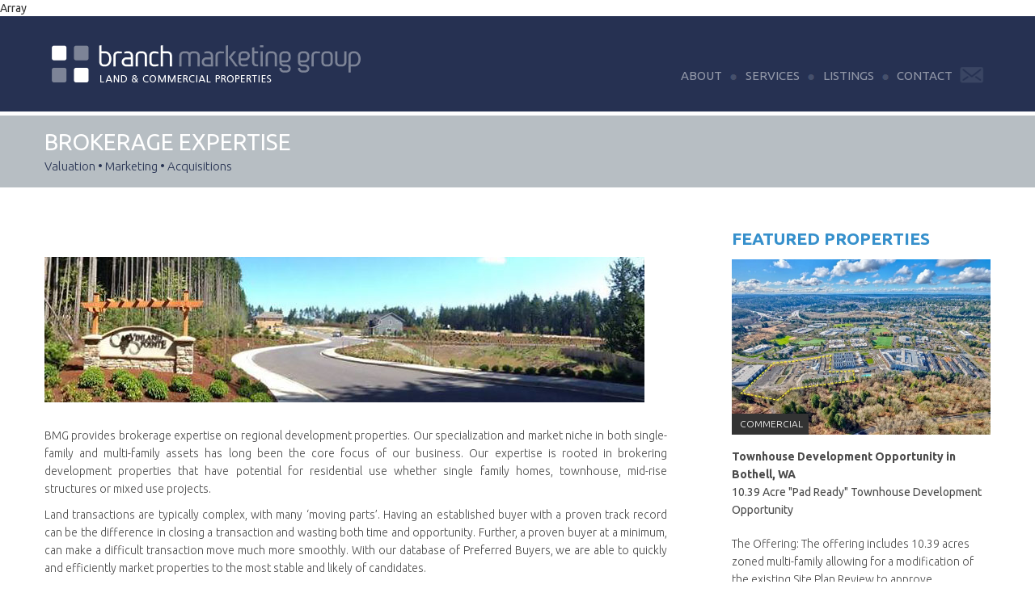

--- FILE ---
content_type: text/html; charset=UTF-8
request_url: https://www.branchmarketinggroup.com/services/brokerage-expertise/
body_size: 8869
content:
<!DOCTYPE html>

<html lang="en-US">

<head>

<meta http-equiv="Content-Type" content="text/html; charset=UTF-8" />

<title>Brokerage Expertise</title>




<meta name="viewport" content="width=device-width, initial-scale=1, maximum-scale=1">
<link rel="profile" href="http://gmpg.org/xfn/11" />

<link rel="pingback" href="https://www.branchmarketinggroup.com/xmlrpc.php" />



<link rel="stylesheet" href="https://www.branchmarketinggroup.com/wp-content/themes/branch-marketing/css/bootstrap.min.css">

<link rel="stylesheet" href="https://www.branchmarketinggroup.com/wp-content/themes/branch-marketing/css/bootstrap-responsive.min.css">

 <link rel="stylesheet" href="https://www.branchmarketinggroup.com/wp-content/themes/branch-marketing/css/vendor/bootstrap-select.css">



  <link rel="stylesheet" href="https://www.branchmarketinggroup.com/wp-content/themes/branch-marketing/style.css" type="text/css" media="all" />

      <script src="https://www.branchmarketinggroup.com/wp-content/themes/branch-marketing/js/vendor/jquery-1.9.1.min.js"></script>
        <script src="https://www.branchmarketinggroup.com/wp-content/themes/branch-marketing/js/vendor/bootstrap.js"></script>
        <script src="https://www.branchmarketinggroup.com/wp-content/themes/branch-marketing/js/vendor/bootstrap-select.min.js"></script>
        <script src="https://www.branchmarketinggroup.com/wp-content/themes/branch-marketing/js/vendor/jquery.flexslider-min.js"></script>
        <script src="https://www.branchmarketinggroup.com/wp-content/themes/branch-marketing/js/vendor/bootstrap-slider.js"></script>
        <script src="https://www.branchmarketinggroup.com/wp-content/themes/branch-marketing/js/vendor/jquery.mCustomScrollbar.min.js"></script>
        <script src="https://www.branchmarketinggroup.com/wp-content/themes/branch-marketing/js/vendor/tinynav.min.js"></script>
        <script src="https://www.branchmarketinggroup.com/wp-content/themes/branch-marketing/js/vendor/jquery.placeholder.min.js"></script>
        <script src="https://www.branchmarketinggroup.com/wp-content/themes/branch-marketing/js/vendor/gmap3.min.js"></script>
        
        <script src="https://www.branchmarketinggroup.com/wp-content/themes/branch-marketing/js/main.js"></script>
         





<meta name='robots' content='max-image-preview:large' />
	<style>img:is([sizes="auto" i], [sizes^="auto," i]) { contain-intrinsic-size: 3000px 1500px }</style>
	
<meta name="template" content="Branch Marketing Group 1.0" />
<meta name="robots" content="index,follow" />
<meta name="author" content="Traci Ballou" />
<meta name="copyright" content="Copyright (c) October 2014" />
<meta name="revised" content="Friday, September 26th, 2025, 11:00 am" />
Array<link rel="alternate" type="application/rss+xml" title="Branch Marketing Group &raquo; Feed" href="https://www.branchmarketinggroup.com/feed/" />
<link rel="alternate" type="application/rss+xml" title="Branch Marketing Group &raquo; Comments Feed" href="https://www.branchmarketinggroup.com/comments/feed/" />
<link rel="alternate" type="application/rss+xml" title="Branch Marketing Group &raquo; Brokerage Expertise Comments Feed" href="https://www.branchmarketinggroup.com/services/brokerage-expertise/feed/" />
<script type="text/javascript">
/* <![CDATA[ */
window._wpemojiSettings = {"baseUrl":"https:\/\/s.w.org\/images\/core\/emoji\/16.0.1\/72x72\/","ext":".png","svgUrl":"https:\/\/s.w.org\/images\/core\/emoji\/16.0.1\/svg\/","svgExt":".svg","source":{"concatemoji":"https:\/\/www.branchmarketinggroup.com\/wp-includes\/js\/wp-emoji-release.min.js?ver=1f3da45d21ccbba8a1942992fcc3f808"}};
/*! This file is auto-generated */
!function(s,n){var o,i,e;function c(e){try{var t={supportTests:e,timestamp:(new Date).valueOf()};sessionStorage.setItem(o,JSON.stringify(t))}catch(e){}}function p(e,t,n){e.clearRect(0,0,e.canvas.width,e.canvas.height),e.fillText(t,0,0);var t=new Uint32Array(e.getImageData(0,0,e.canvas.width,e.canvas.height).data),a=(e.clearRect(0,0,e.canvas.width,e.canvas.height),e.fillText(n,0,0),new Uint32Array(e.getImageData(0,0,e.canvas.width,e.canvas.height).data));return t.every(function(e,t){return e===a[t]})}function u(e,t){e.clearRect(0,0,e.canvas.width,e.canvas.height),e.fillText(t,0,0);for(var n=e.getImageData(16,16,1,1),a=0;a<n.data.length;a++)if(0!==n.data[a])return!1;return!0}function f(e,t,n,a){switch(t){case"flag":return n(e,"\ud83c\udff3\ufe0f\u200d\u26a7\ufe0f","\ud83c\udff3\ufe0f\u200b\u26a7\ufe0f")?!1:!n(e,"\ud83c\udde8\ud83c\uddf6","\ud83c\udde8\u200b\ud83c\uddf6")&&!n(e,"\ud83c\udff4\udb40\udc67\udb40\udc62\udb40\udc65\udb40\udc6e\udb40\udc67\udb40\udc7f","\ud83c\udff4\u200b\udb40\udc67\u200b\udb40\udc62\u200b\udb40\udc65\u200b\udb40\udc6e\u200b\udb40\udc67\u200b\udb40\udc7f");case"emoji":return!a(e,"\ud83e\udedf")}return!1}function g(e,t,n,a){var r="undefined"!=typeof WorkerGlobalScope&&self instanceof WorkerGlobalScope?new OffscreenCanvas(300,150):s.createElement("canvas"),o=r.getContext("2d",{willReadFrequently:!0}),i=(o.textBaseline="top",o.font="600 32px Arial",{});return e.forEach(function(e){i[e]=t(o,e,n,a)}),i}function t(e){var t=s.createElement("script");t.src=e,t.defer=!0,s.head.appendChild(t)}"undefined"!=typeof Promise&&(o="wpEmojiSettingsSupports",i=["flag","emoji"],n.supports={everything:!0,everythingExceptFlag:!0},e=new Promise(function(e){s.addEventListener("DOMContentLoaded",e,{once:!0})}),new Promise(function(t){var n=function(){try{var e=JSON.parse(sessionStorage.getItem(o));if("object"==typeof e&&"number"==typeof e.timestamp&&(new Date).valueOf()<e.timestamp+604800&&"object"==typeof e.supportTests)return e.supportTests}catch(e){}return null}();if(!n){if("undefined"!=typeof Worker&&"undefined"!=typeof OffscreenCanvas&&"undefined"!=typeof URL&&URL.createObjectURL&&"undefined"!=typeof Blob)try{var e="postMessage("+g.toString()+"("+[JSON.stringify(i),f.toString(),p.toString(),u.toString()].join(",")+"));",a=new Blob([e],{type:"text/javascript"}),r=new Worker(URL.createObjectURL(a),{name:"wpTestEmojiSupports"});return void(r.onmessage=function(e){c(n=e.data),r.terminate(),t(n)})}catch(e){}c(n=g(i,f,p,u))}t(n)}).then(function(e){for(var t in e)n.supports[t]=e[t],n.supports.everything=n.supports.everything&&n.supports[t],"flag"!==t&&(n.supports.everythingExceptFlag=n.supports.everythingExceptFlag&&n.supports[t]);n.supports.everythingExceptFlag=n.supports.everythingExceptFlag&&!n.supports.flag,n.DOMReady=!1,n.readyCallback=function(){n.DOMReady=!0}}).then(function(){return e}).then(function(){var e;n.supports.everything||(n.readyCallback(),(e=n.source||{}).concatemoji?t(e.concatemoji):e.wpemoji&&e.twemoji&&(t(e.twemoji),t(e.wpemoji)))}))}((window,document),window._wpemojiSettings);
/* ]]> */
</script>
<style id='wp-emoji-styles-inline-css' type='text/css'>

	img.wp-smiley, img.emoji {
		display: inline !important;
		border: none !important;
		box-shadow: none !important;
		height: 1em !important;
		width: 1em !important;
		margin: 0 0.07em !important;
		vertical-align: -0.1em !important;
		background: none !important;
		padding: 0 !important;
	}
</style>
<link rel='stylesheet' id='wp-block-library-css' href='https://www.branchmarketinggroup.com/wp-includes/css/dist/block-library/style.min.css?ver=1f3da45d21ccbba8a1942992fcc3f808' type='text/css' media='all' />
<style id='classic-theme-styles-inline-css' type='text/css'>
/*! This file is auto-generated */
.wp-block-button__link{color:#fff;background-color:#32373c;border-radius:9999px;box-shadow:none;text-decoration:none;padding:calc(.667em + 2px) calc(1.333em + 2px);font-size:1.125em}.wp-block-file__button{background:#32373c;color:#fff;text-decoration:none}
</style>
<style id='global-styles-inline-css' type='text/css'>
:root{--wp--preset--aspect-ratio--square: 1;--wp--preset--aspect-ratio--4-3: 4/3;--wp--preset--aspect-ratio--3-4: 3/4;--wp--preset--aspect-ratio--3-2: 3/2;--wp--preset--aspect-ratio--2-3: 2/3;--wp--preset--aspect-ratio--16-9: 16/9;--wp--preset--aspect-ratio--9-16: 9/16;--wp--preset--color--black: #000000;--wp--preset--color--cyan-bluish-gray: #abb8c3;--wp--preset--color--white: #ffffff;--wp--preset--color--pale-pink: #f78da7;--wp--preset--color--vivid-red: #cf2e2e;--wp--preset--color--luminous-vivid-orange: #ff6900;--wp--preset--color--luminous-vivid-amber: #fcb900;--wp--preset--color--light-green-cyan: #7bdcb5;--wp--preset--color--vivid-green-cyan: #00d084;--wp--preset--color--pale-cyan-blue: #8ed1fc;--wp--preset--color--vivid-cyan-blue: #0693e3;--wp--preset--color--vivid-purple: #9b51e0;--wp--preset--gradient--vivid-cyan-blue-to-vivid-purple: linear-gradient(135deg,rgba(6,147,227,1) 0%,rgb(155,81,224) 100%);--wp--preset--gradient--light-green-cyan-to-vivid-green-cyan: linear-gradient(135deg,rgb(122,220,180) 0%,rgb(0,208,130) 100%);--wp--preset--gradient--luminous-vivid-amber-to-luminous-vivid-orange: linear-gradient(135deg,rgba(252,185,0,1) 0%,rgba(255,105,0,1) 100%);--wp--preset--gradient--luminous-vivid-orange-to-vivid-red: linear-gradient(135deg,rgba(255,105,0,1) 0%,rgb(207,46,46) 100%);--wp--preset--gradient--very-light-gray-to-cyan-bluish-gray: linear-gradient(135deg,rgb(238,238,238) 0%,rgb(169,184,195) 100%);--wp--preset--gradient--cool-to-warm-spectrum: linear-gradient(135deg,rgb(74,234,220) 0%,rgb(151,120,209) 20%,rgb(207,42,186) 40%,rgb(238,44,130) 60%,rgb(251,105,98) 80%,rgb(254,248,76) 100%);--wp--preset--gradient--blush-light-purple: linear-gradient(135deg,rgb(255,206,236) 0%,rgb(152,150,240) 100%);--wp--preset--gradient--blush-bordeaux: linear-gradient(135deg,rgb(254,205,165) 0%,rgb(254,45,45) 50%,rgb(107,0,62) 100%);--wp--preset--gradient--luminous-dusk: linear-gradient(135deg,rgb(255,203,112) 0%,rgb(199,81,192) 50%,rgb(65,88,208) 100%);--wp--preset--gradient--pale-ocean: linear-gradient(135deg,rgb(255,245,203) 0%,rgb(182,227,212) 50%,rgb(51,167,181) 100%);--wp--preset--gradient--electric-grass: linear-gradient(135deg,rgb(202,248,128) 0%,rgb(113,206,126) 100%);--wp--preset--gradient--midnight: linear-gradient(135deg,rgb(2,3,129) 0%,rgb(40,116,252) 100%);--wp--preset--font-size--small: 13px;--wp--preset--font-size--medium: 20px;--wp--preset--font-size--large: 36px;--wp--preset--font-size--x-large: 42px;--wp--preset--spacing--20: 0.44rem;--wp--preset--spacing--30: 0.67rem;--wp--preset--spacing--40: 1rem;--wp--preset--spacing--50: 1.5rem;--wp--preset--spacing--60: 2.25rem;--wp--preset--spacing--70: 3.38rem;--wp--preset--spacing--80: 5.06rem;--wp--preset--shadow--natural: 6px 6px 9px rgba(0, 0, 0, 0.2);--wp--preset--shadow--deep: 12px 12px 50px rgba(0, 0, 0, 0.4);--wp--preset--shadow--sharp: 6px 6px 0px rgba(0, 0, 0, 0.2);--wp--preset--shadow--outlined: 6px 6px 0px -3px rgba(255, 255, 255, 1), 6px 6px rgba(0, 0, 0, 1);--wp--preset--shadow--crisp: 6px 6px 0px rgba(0, 0, 0, 1);}:where(.is-layout-flex){gap: 0.5em;}:where(.is-layout-grid){gap: 0.5em;}body .is-layout-flex{display: flex;}.is-layout-flex{flex-wrap: wrap;align-items: center;}.is-layout-flex > :is(*, div){margin: 0;}body .is-layout-grid{display: grid;}.is-layout-grid > :is(*, div){margin: 0;}:where(.wp-block-columns.is-layout-flex){gap: 2em;}:where(.wp-block-columns.is-layout-grid){gap: 2em;}:where(.wp-block-post-template.is-layout-flex){gap: 1.25em;}:where(.wp-block-post-template.is-layout-grid){gap: 1.25em;}.has-black-color{color: var(--wp--preset--color--black) !important;}.has-cyan-bluish-gray-color{color: var(--wp--preset--color--cyan-bluish-gray) !important;}.has-white-color{color: var(--wp--preset--color--white) !important;}.has-pale-pink-color{color: var(--wp--preset--color--pale-pink) !important;}.has-vivid-red-color{color: var(--wp--preset--color--vivid-red) !important;}.has-luminous-vivid-orange-color{color: var(--wp--preset--color--luminous-vivid-orange) !important;}.has-luminous-vivid-amber-color{color: var(--wp--preset--color--luminous-vivid-amber) !important;}.has-light-green-cyan-color{color: var(--wp--preset--color--light-green-cyan) !important;}.has-vivid-green-cyan-color{color: var(--wp--preset--color--vivid-green-cyan) !important;}.has-pale-cyan-blue-color{color: var(--wp--preset--color--pale-cyan-blue) !important;}.has-vivid-cyan-blue-color{color: var(--wp--preset--color--vivid-cyan-blue) !important;}.has-vivid-purple-color{color: var(--wp--preset--color--vivid-purple) !important;}.has-black-background-color{background-color: var(--wp--preset--color--black) !important;}.has-cyan-bluish-gray-background-color{background-color: var(--wp--preset--color--cyan-bluish-gray) !important;}.has-white-background-color{background-color: var(--wp--preset--color--white) !important;}.has-pale-pink-background-color{background-color: var(--wp--preset--color--pale-pink) !important;}.has-vivid-red-background-color{background-color: var(--wp--preset--color--vivid-red) !important;}.has-luminous-vivid-orange-background-color{background-color: var(--wp--preset--color--luminous-vivid-orange) !important;}.has-luminous-vivid-amber-background-color{background-color: var(--wp--preset--color--luminous-vivid-amber) !important;}.has-light-green-cyan-background-color{background-color: var(--wp--preset--color--light-green-cyan) !important;}.has-vivid-green-cyan-background-color{background-color: var(--wp--preset--color--vivid-green-cyan) !important;}.has-pale-cyan-blue-background-color{background-color: var(--wp--preset--color--pale-cyan-blue) !important;}.has-vivid-cyan-blue-background-color{background-color: var(--wp--preset--color--vivid-cyan-blue) !important;}.has-vivid-purple-background-color{background-color: var(--wp--preset--color--vivid-purple) !important;}.has-black-border-color{border-color: var(--wp--preset--color--black) !important;}.has-cyan-bluish-gray-border-color{border-color: var(--wp--preset--color--cyan-bluish-gray) !important;}.has-white-border-color{border-color: var(--wp--preset--color--white) !important;}.has-pale-pink-border-color{border-color: var(--wp--preset--color--pale-pink) !important;}.has-vivid-red-border-color{border-color: var(--wp--preset--color--vivid-red) !important;}.has-luminous-vivid-orange-border-color{border-color: var(--wp--preset--color--luminous-vivid-orange) !important;}.has-luminous-vivid-amber-border-color{border-color: var(--wp--preset--color--luminous-vivid-amber) !important;}.has-light-green-cyan-border-color{border-color: var(--wp--preset--color--light-green-cyan) !important;}.has-vivid-green-cyan-border-color{border-color: var(--wp--preset--color--vivid-green-cyan) !important;}.has-pale-cyan-blue-border-color{border-color: var(--wp--preset--color--pale-cyan-blue) !important;}.has-vivid-cyan-blue-border-color{border-color: var(--wp--preset--color--vivid-cyan-blue) !important;}.has-vivid-purple-border-color{border-color: var(--wp--preset--color--vivid-purple) !important;}.has-vivid-cyan-blue-to-vivid-purple-gradient-background{background: var(--wp--preset--gradient--vivid-cyan-blue-to-vivid-purple) !important;}.has-light-green-cyan-to-vivid-green-cyan-gradient-background{background: var(--wp--preset--gradient--light-green-cyan-to-vivid-green-cyan) !important;}.has-luminous-vivid-amber-to-luminous-vivid-orange-gradient-background{background: var(--wp--preset--gradient--luminous-vivid-amber-to-luminous-vivid-orange) !important;}.has-luminous-vivid-orange-to-vivid-red-gradient-background{background: var(--wp--preset--gradient--luminous-vivid-orange-to-vivid-red) !important;}.has-very-light-gray-to-cyan-bluish-gray-gradient-background{background: var(--wp--preset--gradient--very-light-gray-to-cyan-bluish-gray) !important;}.has-cool-to-warm-spectrum-gradient-background{background: var(--wp--preset--gradient--cool-to-warm-spectrum) !important;}.has-blush-light-purple-gradient-background{background: var(--wp--preset--gradient--blush-light-purple) !important;}.has-blush-bordeaux-gradient-background{background: var(--wp--preset--gradient--blush-bordeaux) !important;}.has-luminous-dusk-gradient-background{background: var(--wp--preset--gradient--luminous-dusk) !important;}.has-pale-ocean-gradient-background{background: var(--wp--preset--gradient--pale-ocean) !important;}.has-electric-grass-gradient-background{background: var(--wp--preset--gradient--electric-grass) !important;}.has-midnight-gradient-background{background: var(--wp--preset--gradient--midnight) !important;}.has-small-font-size{font-size: var(--wp--preset--font-size--small) !important;}.has-medium-font-size{font-size: var(--wp--preset--font-size--medium) !important;}.has-large-font-size{font-size: var(--wp--preset--font-size--large) !important;}.has-x-large-font-size{font-size: var(--wp--preset--font-size--x-large) !important;}
:where(.wp-block-post-template.is-layout-flex){gap: 1.25em;}:where(.wp-block-post-template.is-layout-grid){gap: 1.25em;}
:where(.wp-block-columns.is-layout-flex){gap: 2em;}:where(.wp-block-columns.is-layout-grid){gap: 2em;}
:root :where(.wp-block-pullquote){font-size: 1.5em;line-height: 1.6;}
</style>
<link rel='stylesheet' id='prettyphoto-css' href='https://www.branchmarketinggroup.com/wp-content/plugins/prettyphoto-gallery/css/prettyPhoto.css?ver=3.1.4' type='text/css' media='screen' />
<script type="text/javascript" src="https://www.branchmarketinggroup.com/wp-includes/js/jquery/jquery.min.js?ver=3.7.1" id="jquery-core-js"></script>
<script type="text/javascript" src="https://www.branchmarketinggroup.com/wp-includes/js/jquery/jquery-migrate.min.js?ver=3.4.1" id="jquery-migrate-js"></script>
<link rel="https://api.w.org/" href="https://www.branchmarketinggroup.com/wp-json/" /><link rel="alternate" title="JSON" type="application/json" href="https://www.branchmarketinggroup.com/wp-json/wp/v2/pages/1204" /><link rel="EditURI" type="application/rsd+xml" title="RSD" href="https://www.branchmarketinggroup.com/xmlrpc.php?rsd" />
<link rel="canonical" href="https://www.branchmarketinggroup.com/services/brokerage-expertise/" />
<link rel='shortlink' href='https://www.branchmarketinggroup.com/?p=1204' />
<link rel="alternate" title="oEmbed (JSON)" type="application/json+oembed" href="https://www.branchmarketinggroup.com/wp-json/oembed/1.0/embed?url=https%3A%2F%2Fwww.branchmarketinggroup.com%2Fservices%2Fbrokerage-expertise%2F" />
<link rel="alternate" title="oEmbed (XML)" type="text/xml+oembed" href="https://www.branchmarketinggroup.com/wp-json/oembed/1.0/embed?url=https%3A%2F%2Fwww.branchmarketinggroup.com%2Fservices%2Fbrokerage-expertise%2F&#038;format=xml" />
<style>.cpm-map img{ max-width: none !important;box-shadow:none !important;}</style>


</head>



<body>

<header>

          

            <section class='container'>


                <section class='row'>


                    <div class='span6 hidden-tablet'>


                        <figure class='logo'>

                            <a href="https://www.branchmarketinggroup.com"> <img src="https://www.branchmarketinggroup.com/wp-content/themes/branch-marketing/images/logo.png" alt=""/></a>

                        </figure>

                    </div>

                     

                    <div class='span5 hidden-desktop hidden-phone' >

                        <figure class='logo'>

                            <a href="https://www.branchmarketinggroup.com"> <img src="https://www.branchmarketinggroup.com/wp-content/themes/branch-marketing/images/logo.png" alt=""/>                           </a>

                        </figure>

                    </div>

                   <nav class="main-nav">
<select id="tinynav1"  style="margin-top:50px"class="tinynav tinynav1 visible-phone" onChange="document.location.href=this.options[this.selectedIndex].value;"><option>Navigation</option><option value="/about">ABOUT</option><option value="/services">SERVICES</option><option value="#">LISTINGS</option><option value="/listings/residential">- Residential</option><option value="/listings/commercial">- Commercial</option><option value="/listings/sold">- Sold</option><option value="/news">NEWS</option><option value="/contact">CONTACT</option></select> 
</nav>

                    <div class='span6 hidden-phone'>
 

                        <nav class='main-nav'><div class="menu-top-menu-container"><ul id="menu-top-menu" class="menu"><li id="menu-item-29" class="menu-item menu-item-type-post_type menu-item-object-page menu-item-29"><a href="https://www.branchmarketinggroup.com/about/"><span>About</span></a></li>
<li id="menu-item-61" class="menu-item menu-item-type-post_type menu-item-object-page current-page-ancestor current-menu-ancestor current-menu-parent current-page-parent current_page_parent current_page_ancestor menu-item-has-children menu-item-61"><a href="https://www.branchmarketinggroup.com/services/"><span>SERVICES</span></a>
<ul class="sub-menu">
	<li id="menu-item-1242" class="menu-item menu-item-type-post_type menu-item-object-page current-menu-item page_item page-item-1204 current_page_item menu-item-1242"><a href="https://www.branchmarketinggroup.com/services/brokerage-expertise/" aria-current="page"><span>Brokerage</span></a></li>
	<li id="menu-item-1163" class="menu-item menu-item-type-post_type menu-item-object-page menu-item-1163"><a href="https://www.branchmarketinggroup.com/services/consulting/"><span>Consulting</span></a></li>
</ul>
</li>
<li id="menu-item-57" class="menu-item menu-item-type-post_type menu-item-object-page menu-item-has-children menu-item-57"><a href="https://www.branchmarketinggroup.com/listings/"><span>LISTINGS</span></a>
<ul class="sub-menu">
	<li id="menu-item-59" class="menu-item menu-item-type-post_type menu-item-object-page menu-item-59"><a href="https://www.branchmarketinggroup.com/listings/residential/"><span>Residential</span></a></li>
	<li id="menu-item-58" class="menu-item menu-item-type-post_type menu-item-object-page menu-item-58"><a href="https://www.branchmarketinggroup.com/listings/commercial/"><span>Commercial</span></a></li>
	<li id="menu-item-1431" class="menu-item menu-item-type-post_type menu-item-object-page menu-item-1431"><a href="https://www.branchmarketinggroup.com/listings/sold/"><span>Sold</span></a></li>
</ul>
</li>
<li id="menu-item-88" class="menu-item menu-item-type-post_type menu-item-object-page menu-item-88"><a href="https://www.branchmarketinggroup.com/contact/"><span>Contact</span></a></li>
</ul></div></nav>


                    </div><!-- span6 -->

                 
                </section>
 
            </section>

        </header>


	
<!-- start page title -->
<section id='page-title' class='small-height'>
    <section class='container'>
        <section class='row'>
            <div class='span8'>
			       <h1>Brokerage Expertise</h1>
				   <p>Valuation • Marketing • Acquisitions  </p>
                </div>
        </section>
    </section>
</section>
<!-- end page title -->
<section class='about-slider'>
    <section class='container'>
        <section class='row'>
            <div class='span8'>
                <div class='description-box open'>
                    <div class='inner'>
                        <div class='inner-container'>
                           							 
                             <p><img fetchpriority="high" decoding="async" class="alignnone size-full wp-image-1302" style="padding-top: 36px; padding-bottom: 20px;" src="http://www.branchmarketinggroup.com/wp-content/uploads/2014/10/marketing_banner.jpg" alt="marketing_banner" width="742" height="180" srcset="https://www.branchmarketinggroup.com/wp-content/uploads/2014/10/marketing_banner.jpg 742w, https://www.branchmarketinggroup.com/wp-content/uploads/2014/10/marketing_banner-480x116.jpg 480w, https://www.branchmarketinggroup.com/wp-content/uploads/2014/10/marketing_banner-740x179.jpg 740w" sizes="(max-width: 742px) 100vw, 742px" /></p>
<p style="text-align: justify;">BMG provides brokerage expertise on regional development properties. Our specialization and market niche in both single-family and multi-family assets has long been the core focus of our business. Our expertise is rooted in brokering development properties that have potential for residential use whether single family homes, townhouse, mid-rise structures or mixed use projects.</p>
<p style="text-align: justify;">Land transactions are typically complex, with many ‘moving parts’. Having an established buyer with a proven track record can be the difference in closing a transaction and wasting both time and opportunity. Further, a proven buyer at a minimum, can make a difficult transaction move much more smoothly. With our database of Preferred Buyers, we are able to quickly and efficiently market properties to the most stable and likely of candidates.</p>
<p style="text-align: justify;">We serve a client base inclusive of land developers, homebuilders, investors, trusted advisors, mixed-use land sellers/developers and private estate owners.</p>
<p>The following represent the cornerstones of our service:</p>
<h4 style="font-size: 19px; padding-top: 30px;">Strategic Selling Platform</h4>
<ul>
<li>Strategic and creative approach to individual assets</li>
<li>Provide client full valuation analysis prior to marketing the asset</li>
<li>Creation of property specific custom offering memorandum</li>
<li>Local Western Washington builder developer database</li>
<li>National sales outreach via Real Capital Markets</li>
<li>Perform retail analysis of property type to be constructed and sold</li>
<li>Substantiate property values through illustration of pricing comparables, demand and trends</li>
</ul>
<h4 style="font-size: 19px; padding-top: 30px;">Property Valuation</h4>
<ul>
<li>Database of current land market values</li>
<li>Access to current new home values, absorptions and market data</li>
<li>Professional assessment of current market demand</li>
<li>Knowledge of current competing listings</li>
<li>Pipeline of upcoming competing properties</li>
</ul>
<p><em><strong>Note:</strong> Our firm subscribes to a fee based 3<sup>rd</sup> party tracking company to access the items above.</em></p>
<h4 style="font-size: 19px; padding-top: 30px;">Property Design/Development</h4>
<ul>
<li>Assessment and recommendations on property design</li>
<li>Affinity relationships with engineering groups who specialize in residential development design</li>
<li>Knowledge in property entitlement</li>
<li>Current jurisdiction mitigation and building fees</li>
<li>Knowledge of environmental issues</li>
<li>Projection of construction costs through engineering relationships and historical costs</li>
</ul>
<h4 style="font-size: 19px; padding-top: 30px;">Acquisition Program</h4>
<ul>
<li>Perform specific land searches for acquisitions</li>
<li>Focus on single family and multi-family residential properties</li>
<li>Dedicated in-house research analyst</li>
<li>Utilization of custom Property Base CRM</li>
<li>Sophisticated approach to researching properties</li>
</ul>
<p>We believe that information is the foundation for all wise land decisions. The best broker can become more effective when they combine their experience with the most current and relevant information available. Our ability to collect, synthesize, and display data is essential to providing our experienced land brokers with the added information required to not just tell you what they think, but to explain what they know.</p>
							 							                            
                                                   
                        </div>
                    </div>
                </div>
            </div>
 <script src="https://www.branchmarketinggroup.com/wp-content/themes/branch-marketing/js/vendor/modernizr-2.6.2-respond-1.1.0.min.js"></script>
<script src="https://www.branchmarketinggroup.com/wp-content/themes/branch-marketing/js/vendor/bootstrap.js"></script>
<script src="https://www.branchmarketinggroup.com/wp-content/themes/branch-marketing/js/vendor/bootstrap-select.min.js"></script>
<script src="https://www.branchmarketinggroup.com/wp-content/themes/branch-marketing/js/vendor/jquery.flexslider-min.js"></script>
<script src="https://www.branchmarketinggroup.com/wp-content/themes/branch-marketing/js/vendor/bootstrap-slider.js"></script>
<script src="https://www.branchmarketinggroup.com/wp-content/themes/branch-marketing/js/vendor/jquery.mCustomScrollbar.min.js"></script>
<script src="https://www.branchmarketinggroup.com/wp-content/themes/branch-marketing/js/vendor/tinynav.min.js"></script>
<script src="https://www.branchmarketinggroup.com/wp-content/themes/branch-marketing/js/vendor/jquery.placeholder.min.js"></script>
<script src="https://www.branchmarketinggroup.com/wp-content/themes/branch-marketing/js/vendor/gmap3.min.js"></script>


<div class='span9 bottomMargin20 floarRight12'>
<script src="https://www.branchmarketinggroup.com/wp-content/themes/branch-marketing/js/vendor/modernizr-2.6.2-respond-1.1.0.min.js"></script>

													            		<h2 class="colorBLue">Featured Properties</h2>
                        <figure><img width="962" height="653" src="https://www.branchmarketinggroup.com/wp-content/uploads/2024/05/page-1-e1749748243355.jpg" class="attachment-post-thumbnail size-post-thumbnail wp-post-image" alt="" decoding="async" loading="lazy" srcset="https://www.branchmarketinggroup.com/wp-content/uploads/2024/05/page-1-e1749748243355.jpg 962w, https://www.branchmarketinggroup.com/wp-content/uploads/2024/05/page-1-e1749748243355-471x320.jpg 471w, https://www.branchmarketinggroup.com/wp-content/uploads/2024/05/page-1-e1749748243355-768x521.jpg 768w" sizes="auto, (max-width: 962px) 100vw, 962px" /><div class='commercialTag'>COMMERCIAL</div></figure>
                        <p><strong>Townhouse Development Opportunity in Bothell, WA</strong><br>
						<span style="font-weight:normal">10.39 Acre "Pad Ready" Townhouse Development Opportunity</span></p>
						<div class="clear"></div></br>


 			     <p>The Offering: The offering includes 10.39 acres zoned multi-family allowing for a modification of the existing Site Plan Review to approve approximately 122 upscale townhomes. Avalon Bothell Commons: This upscale contemporary village currently built on 13.3 acres provides both retail and master plan amenities seldom found near traditional townhome communities. Commons amenities include over 9,200 [&hellip;]</p>
<a href="https://www.branchmarketinggroup.com/10-39-acre-pad-ready-townhouse-development-opportunity/" class="read-more1">VIEW</a>
                              												
           
                <h2 class="colorBLue testimonialsMarginTop">Testimonials</h2>
                        <div class='testimonial-box'>
                            <div class='controls'>
                                <a class='prev'>Previous</a>
                                <a class='next'>Next</a>
                            </div>
                            <ul class='slides'>
																
								                                <li>
                                    <div class='slide-box'>
                                        <div class='text-box'>
                                            <div class='inner'>
                                                <p>&#8220;We work with several land brokers across the western U.S. And Ron Branch is among the best.  Ron is very technically sophisticated, knowledgeable of the mechanics of the markets in which he operates, and is very focused on adding value to his clients.  Moreover, he is gentlemen who is just enjoyable to work with.  We would recommend Ron to anyone who needs a solid and honest advisor. &#8220;</p>
                                            </div>
                                            <i class='bubble'></i>
                                        </div>
                                        <div class='author-box'>
                                            <figure><img width="275" height="275" src="https://www.branchmarketinggroup.com/wp-content/uploads/2014/09/Dustin-Bogue_thumb.jpg" class="attachment-post-thumbnail size-post-thumbnail wp-post-image" alt="" decoding="async" loading="lazy" srcset="https://www.branchmarketinggroup.com/wp-content/uploads/2014/09/Dustin-Bogue_thumb.jpg 275w, https://www.branchmarketinggroup.com/wp-content/uploads/2014/09/Dustin-Bogue_thumb-150x150.jpg 150w" sizes="auto, (max-width: 275px) 100vw, 275px" /></figure>
                                            <div class='texts'>
                                                <span class='name'>Dustin Bogue</span> <br />
                                                <span class='position'>Century Communities</span>
                                            </div>
                                        </div>
                                    </div>
                                </li>
								                                <li>
                                    <div class='slide-box'>
                                        <div class='text-box'>
                                            <div class='inner'>
                                                <p>&#8220;I have worked with Ron on land acquisition for the last 17 years and have appreciated his honest service at Branch Marketing Group. Ron has an excellent reputation as a land broker and provides us great insight into our regional land market. His ability to provide land opportunities to us has been invaluable. I recommend Ron to anyone who is in need of a land expert.&#8221;</p>
                                            </div>
                                            <i class='bubble'></i>
                                        </div>
                                        <div class='author-box'>
                                            <figure><img width="275" height="275" src="https://www.branchmarketinggroup.com/wp-content/uploads/2014/09/Eric-Campbell_thumb.jpg" class="attachment-post-thumbnail size-post-thumbnail wp-post-image" alt="" decoding="async" loading="lazy" srcset="https://www.branchmarketinggroup.com/wp-content/uploads/2014/09/Eric-Campbell_thumb.jpg 275w, https://www.branchmarketinggroup.com/wp-content/uploads/2014/09/Eric-Campbell_thumb-150x150.jpg 150w" sizes="auto, (max-width: 275px) 100vw, 275px" /></figure>
                                            <div class='texts'>
                                                <span class='name'>Eric Campbell</span> <br />
                                                <span class='position'>MainStreet Property Group</span>
                                            </div>
                                        </div>
                                    </div>
                                </li>
																                                                           </ul>
                        </div>
            </div>
                
        </section>
    </section>
</section>

        <section id='sub-footer'>
            <section class='container'>
                <section class='row'>
                    <div class='span7'>
                        <figure class='logo'>
                            <a href="https://www.branchmarketinggroup.com">
                                <img src="https://www.branchmarketinggroup.com/wp-content/themes/branch-marketing/images/logo-footer.png" alt=""/>
                            </a>
                        </figure>
                    </div>
                    
                    <div class='span5'>
                        <script type="IN/FollowCompany" data-id="6471919" data-counter="top"></script>
                        </div>
                        <div class='copyright1'>
                        <p>&copy; <strong>2024 Branch Marketing Group.</strong> All rights reserved.</p>
                        </div>
                    </div>
                </section>
            </section>
        </section>

	

	<script type="speculationrules">
{"prefetch":[{"source":"document","where":{"and":[{"href_matches":"\/*"},{"not":{"href_matches":["\/wp-*.php","\/wp-admin\/*","\/wp-content\/uploads\/*","\/wp-content\/*","\/wp-content\/plugins\/*","\/wp-content\/themes\/branch-marketing\/*","\/*\\?(.+)"]}},{"not":{"selector_matches":"a[rel~=\"nofollow\"]"}},{"not":{"selector_matches":".no-prefetch, .no-prefetch a"}}]},"eagerness":"conservative"}]}
</script>
<script type="text/javascript" src="https://www.branchmarketinggroup.com/wp-content/plugins/prettyphoto-gallery/js/jquery.prettyPhoto.min.js?ver=3.1.4" id="prettyphoto-js"></script>
<script type="text/javascript" src="https://www.branchmarketinggroup.com/wp-content/plugins/prettyphoto-gallery/js/prettyGallery.js?ver=1.0.0" id="prettygallery-js"></script>
<script type="text/javascript" src="https://www.branchmarketinggroup.com/wp-includes/js/comment-reply.min.js?ver=1f3da45d21ccbba8a1942992fcc3f808" id="comment-reply-js" async="async" data-wp-strategy="async"></script>
<script type="text/javascript" src="https://www.branchmarketinggroup.com/wp-content/themes/branch-marketing/library/js/drop-downs.js?ver=20110920" id="drop-downs-js"></script>
<script type="text/javascript" src="https://www.branchmarketinggroup.com/wp-content/plugins/page-links-to/dist/new-tab.js?ver=3.3.7" id="page-links-to-js"></script>

</body>
</html>

--- FILE ---
content_type: text/css
request_url: https://www.branchmarketinggroup.com/wp-content/themes/branch-marketing/style.css
body_size: 13551
content:
/* @override http://www.branchmarketinggroup.com/wp-content/themes/branch-marketing/style.css */

/*
Theme Name:Branch Marketing Group
Version:1.0
Description:Branch Marketing Group
author: Alliter CCG, Inc

*/



@import url("http://fonts.googleapis.com/css?family=Ubuntu:300,400,700,300italic,400italic,700italic");:focus {outline:medium none !important;}



body {font-family:"Ubuntu", Arial !important;background-color:#fff;}


ul {margin:0;padding:0;}


figure {margin:0 0 -10px}


h2 {font-size:24px;color:#fff;line-height:16px;padding-bottom:10px;font-weight:300;}


p {color:#4b4b4b;line-height:22px;font-weight:300;}


.clr{clear:both;}

nav ul {display:inline-block;list-style:none;}


input[type='text'],



input[type='password'],



input[type='email'],



input[type='tel'],



textarea {padding:10px 20px;box-shadow:inset 0px 4px 7px #ebeced;background-color:#f9f9f9;border-color:#a1a3a6;font-weight:300;font-family:"Ubuntu", Arial !important;}



input[type='text']:focus,



input[type='password']:focus,



input[type='email']:focus,



input[type='tel']:focus,



textarea:focus {background-color:#f1f7ff;}



input[type='text']:invalid,



input[type='password']:invalid,



input[type='email']:invalid,



input[type='tel']:invalid,



textarea:invalid {background-color:#fff4f1;color:#f66442;border-color:#f66442;}



.s4{width:45.6%;margin-left:30px;float:left;}



.liBull{color:#46506c;line-height:109px;font-size:28px;}



.colorBLue{color:#3690cc;text-transform:uppercase;font-size:21px;padding-bottom:8px;font-weight:bold;}

.colorBLue1{color:#3690cc;}



.colorOrange{color:#ff7700;}



.colorOrange a{color:#ff7700;text-decoration:none;}


.paddingBottomForm{}
.mainHomeMargin{}
.testimonialsMarginTop{margin-top:50px;}

.colorOrange a:hover{color:#ff7700;text-decoration:underline;}

.contactFormBottomMargin{}
.loginFormDetail{ width:493px; float:left; margin-left:30px;}
.loginFormDetail1{ width:157px; float:left; margin-left:30px;}
.singleProperyMarginTop{ margin-top:22px;}
.footerLoginHeading{ color:#263152; text-transform:uppercase;}
.singleMarginWhiteSpace{ margin-top:3px;}

.singleMarginWhiteSpace123{ margin-top:15px;}
.whiteSpaceMargin{ margin-bottom:73px;}
.whiteSpaceMargin1{ margin-bottom:71px;}

.homeMarginTop{margin-top:15px;}

.colorOrange1{color:#333;}



.colorOrange1 a{color:#333;text-decoration:none;}



.colorOrange1 a:hover{color:#ff7700;text-decoration:underline;}



.680Input{width:680px;height:38px;}

.365Input{width:365px;height:38px;}

.320Input{width:320px;height:38px;}

.270Input{width:270px;height:38px;}



.inner .colorOrange1 img{width:25px;height:25px;margin-right:15px;}

.contactMarginLeft{margin-left:0px;}

.serviceMargin{margin-bottom:39px;margin-top:6px;}



.colorRust{color:#8896a4;}



.bottomMargin20{margin-bottom:20px;}



.bottomMargin10{margin-bottom:10px;}



.marginRight15New{padding-right:15px;}



.topMargin10{margin-top:10px;}



.topMargin12{margin-top:12px;}



.marginLeft20{margin-left:20px;}



.marginLeft0{margin-left:0px;}



.margin0{margin:0px;}
.ContactMargin0{margin:0px;}


.btn-primary{background:#3690cc;padding:0px 12px 0px 12px;color:#fff;border:0;cursor:pointer;height:30px;font-size:12px;border-radius:4px;font-weight:bold;}



.bus-login-submit{background:#3690cc;padding:0px 12px 0px 12px;color:#fff;border:0;cursor:pointer;height:30px;font-size:12px;border-radius:4px;font-weight:bold;}



.btn-primary1{background:#e7e9eb;padding:0px 20px 0px 20px;color:#263152;border:0;cursor:pointer;height:40px;font-size:14px;border-radius:4px;font-weight:bold;}



.newsList{color:#a1a3a6;list-style:none;font-weight:bold;}



.newsList a{color:#a1a3a6;list-style:none;font-weight:bold;text-decoration:none;}



.newsList a:hover{color:#ff7700;list-style:none;font-weight:bold;text-decoration:underline;}







.footerLogin{width:100%;height:158px;background-color:#e7e9eb;z-index:9999;}







.headingNew{font-size:16px;margin:0px;padding:0px;}



.headingNew1{border-top:3px solid #a1a3a6;padding-top:20px;margin-top:15px;}







.thanksText{color:#333;line-height:30px;}







.paddingRight18{padding-right:18px;}



.paddingLeft18{padding-left:18px;}



.padding48{padding-left:48px;padding-right:48px;border-left:1px solid #ddd;border-right:1px solid #ddd;}

.padding48.footer-widget p{display:inline;}





.floarRight12{float:right;}



.floatLeftNew{float:left;}







.commercialTag {background-color:#333333;width:75px;padding:3px 10px;position:relative;left:0;bottom:26px;color:white;font-size:12px;font-weight:300;-webkit-transition:all 0.4s ease-in-out;-moz-transition:all 0.4s ease-in-out;-o-transition:all 0.4s ease-in-out;-ms-transition:all 0.4s ease-in-out;transition:all 0.4s ease-in-out;-webkit-opacity:1;-moz-opacity:1;opacity:1;}











.viewListingButton{width:150px;height:28px;background-color:#ff7700;line-height:28px;color:#fff;text-transform:uppercase;font-weight:bold;padding-left:25px;background-image:url(images/viewListingIcon.png);background-repeat:no-repeat;background-position:right top;display:block;}



.viewListingButton:hover{color:#fff;text-decoration:none;background-color:#fd953a;display:block;}







.tooltip.bottom .tooltip-arrow {right:20px;left:auto !important;}



.tooltip-inner {padding:15px 23px;-webkit-border-radius:2px;-webkit-background-clip:padding-box;-moz-border-radius:2px;-moz-background-clip:padding;border-radius:2px;background-clip:padding-box;}



.top-form h2 {color:#4b4b4b;font-size:15px;}



.top-form p {color:#4b4b4b;font-size:14px;}



.top-form address {color:white;font-weight:300 !important;}



.top-form address strong {font-weight:bold !important;}



.top-form input[type='text'],



.top-form input[type='password'],



.top-form input[type='email'],



.top-form textarea {padding:10px 15px;border-color:#a1a3a6;}



.top-form input[type='text']::-webkit-input-placeholder,



.top-form input[type='password']::-webkit-input-placeholder,



.top-form input[type='email']::-webkit-input-placeholder,



.top-form textarea::-webkit-input-placeholder {color:#b9b9b9;}



.top-form input[type='text']:-moz-placeholder,



.top-form input[type='password']:-moz-placeholder,



.top-form input[type='email']:-moz-placeholder,



.top-form textarea:-moz-placeholder {color:#b9b9b9;}



.top-form input[type='text']::-moz-placeholder,



.top-form input[type='password']::-moz-placeholder,



.top-form input[type='email']::-moz-placeholder,



.top-form textarea::-moz-placeholder {color:#b9b9b9;}



.top-form input[type='text']:-ms-input-placeholder,



.top-form input[type='password']:-ms-input-placeholder,



.top-form input[type='email']:-ms-input-placeholder,



.top-form textarea:-ms-input-placeholder {color:#b9b9b9;}



.top-form input[type='text'],



.top-form input[type='password'],



.top-form input[type='email'] {height:30px;}







.top-form .bus-login-submit {background-color:#3690cc;background-image:none;font-weight:bold;font-size:14px;-webkit-border-radius:3px;-webkit-background-clip:padding-box;-moz-border-radius:3px;-moz-background-clip:padding;border-radius:3px;background-clip:padding-box;padding:10px 20px;float:left;border:none;-webkit-box-shadow:none;-moz-box-shadow:none;box-shadow:none;color:none;text-transform:uppercase;font-family:"Ubuntu", Arial !important;height:40px;}











.top-form .bus-password-reminder-submit {background-color:#a1a3a6;color:#fff;background-image:none;font-weight:bold;font-size:14px;-webkit-border-radius:3px;-webkit-background-clip:padding-box;-moz-border-radius:3px;-moz-background-clip:padding;border-radius:3px;background-clip:padding-box;padding:10px 20px;float:left;border:none;-webkit-box-shadow:none;-moz-box-shadow:none;box-shadow:none;color:none;text-transform:uppercase;font-family:"Ubuntu", Arial !important;}



#hidden-header {width:100%;float:left;background-image:url('images/hidden-header.png');height:408px;border-bottom:solid 1px #325280;margin-top:-409px;}



#hidden-header .profile-form {padding-top:90px;display:none;}



#hidden-header .contact-form {padding-top:40px;display:none;}



header {width:100%;float:left;/*background:url('../img/header.png') repeat-x;*/



  height:118px;background-color:#263152;border-bottom:5px solid #fff;position:relative;z-index:1000;}



header .logo a {display:inline-block;}



#homepage-slider {background-color:#263152;height:284px;float:left;width:100%;position:relative;z-index:0;}



#homepage-slider .container {position:relative;height:240px;}



#homepage-slider ul {list-style:none;}



#homepage-slider ul li {position:relative;height:240px;}



#homepage-slider .controls {position:absolute;bottom:-20px;left:0;z-index:200;}



#homepage-slider .controls a {width:34px;height:34px;background-image:url('images/slider-controls.png');text-indent:-9999px;text-transform:capitalize;float:left;margin-right:5px;}



#homepage-slider .controls a.next {background-position:-34px 0;cursor:pointer;}



#homepage-slider .controls a.next:hover {background-position:-34px -34px;}



#homepage-slider .controls a.prev {background-position:0px 0;cursor:pointer;}



#homepage-slider .controls a.prev:hover {background-position:0px -34px;}



#homepage-slider .text-box {margin-left:0;margin-top:30px;}



#homepage-slider .text-box h1 a {font-size:41px;line-height:42px;font-weight:bold;margin:0;color:white;}



#homepage-slider .text-box p {color:white;font-size:15px;}



#homepage-slider .description {position:absolute;bottom:15px;right:0;background-color:#09101b;text-align:center;-webkit-border-radius:4px;-webkit-background-clip:padding-box;-moz-border-radius:4px;-moz-background-clip:padding;border-radius:4px;background-clip:padding-box;}



#homepage-slider .description .left {float:left;width:200px;}



#homepage-slider .description .right {width:100px;float:left;border-left:solid 1px #222832;padding:15px 0;}



#homepage-slider .description .title {float:left;width:100%;border-bottom:solid 1px #222832;padding:2px 0;}



#homepage-slider .description .title .big {color:white;font-size:13px;font-weight:bold;text-transform:uppercase;}



#homepage-slider .description .title .small {color:#b5b7ba;font-size:13px;font-weight:300;}



#homepage-slider .description .rooms {float:left;width:100%;color:#b5b7ba;font-size:13px;font-weight:300;padding:2px 0;}



#homepage-slider .description .price {color:white;}



#homepage-slider .description .price .number {font-size:21px;font-weight:bold;}



#homepage-slider .description .price .rate {font-size:13px;}



#homepage-slider ul.slides li img {text-align:center;position:absolute;top:0;left:0;width:100%;z-index:0;}







#homepage-slider .slider-wrapper {width:100%;height:600px;position:absolute;top:0;left:0;z-index:1;}







#homepage-slider .controls-wrapper {width:100%;position:absolute;width:100%;top:0;left:0;}







#homepage-slider .homepage-slider {width:100%;height:600px;overflow-y:hidden;}







#homepage-slider ul li {height:600px !important;}



#page-title {background-color:#b7bec3;height:185px;float:left;width:100%;position:relative;z-index:0;margin-top:-1px;margin-bottom:-46px;padding-top:5px;}



#page-title.small-height {margin-bottom:45px;height:85px;}



#page-title h1 {color:white;font-size:28px;line-height:28px;margin-bottom:5px;margin-top:15px;font-weight:500;text-transform:uppercase;}



#page-title p {color:#253151;font-size:15px;}



#main {width:100%;float:left;background-image:url('images/trBg.png');background-repeat:repeat;position:relative;z-index:1;}



#main .content-bubble {/*background-image:url('images/content-bubble.png');*/



  width:15px;height:11px;position:absolute;bottom:-10px;left:50%;margin-left:-7px;}



#content {width:100%;float:left;position:relative;z-index:1;background-color:#fff;/*border-top:solid 1px #c3c5c9;padding-top:35px;*/



}



#content.alternate-bg {background-color:#edeeef;}



#content.alternate-bg:after {background-image:url('images/content-bubble.png');width:15px;height:11px;position:absolute;bottom:-10px;left:50%;margin-left:-7px;content:"";z-index:3;}



footer {width:100%;float:left;background-color:#fff;padding:38px 0 37px 0;position:relative;}



footer .footer-bubble {background-image:url('images/footer-bubble.png');width:15px;height:11px;position:absolute;bottom:-10px;left:50%;margin-left:-7px;}



#sub-footer {background-color:#b7bec3;width:100%;float:left;/*border-top:solid 1px #c3c5c9;*/



    padding:7px 0 5px 0;}



#sub-footer .logo a {display:inline-block;}



#sub-footer .copyright {color:#a7a7a7;text-align:left;/* margin-top:15px;*/}



#sub-footer .social-icons {margin-top:10px;text-align:right;}



#sub-footer .copyright1 {margin-top:7px;text-align:right;color:#515A74;}



#sub-footer .copyright1 p{text-align:right;color:#515A74;font-size:12px;}







#sub-footer .social-icons a {width:41px;height:41px;display:inline-block;text-indent:-9999px;text-transform:capitalize;margin-left:8px;background-image:url('images/social-icons.png');}



#sub-footer .social-icons a.be {background-position:0 0;}



#sub-footer .social-icons a.star {background-position:-40px 0;}



#sub-footer .social-icons a.pinterest {background-position:-80px 0;}



#sub-footer .social-icons a.facebook {background-position:-101px 0;}



#sub-footer .social-icons a.linkedin {background-position:-151px 0;}



#sub-footer .social-icons a.facebook:hover {background-position:-101px -40px;}



#sub-footer .social-icons a.linkedin:hover {background-position:-151px -40px;}



.header-buttons {float:right;border-right:solid 1px #6395de;}







.header-buttons a {width:49px;height:49px;float:left;background-position:center center;background-repeat:no-repeat;text-indent:-9999px;text-transform:capitalize;border-bottom:solid 1px transparent;border-left:solid 1px #6395de;border-right:solid 1px #2e5289;}



.header-buttons a:hover {background-color:#4071bc;border-left:solid 1px transparent;}



.header-buttons a.add {border-left:solid 1px transparent;background-image:url('images/header-add.png');}



.header-buttons a.add:hover {border-left:solid 1px #2e5289;}



.header-buttons a.contact {background-image:url('images/header-contact.png');}



.header-buttons a.profile {background-image:url('images/header-profile.png');}



.header-buttons a.closed {border-top:solid 1px #4073bd;border-bottom:solid 1px #6395de;margin-top:-1px;position:relative;z-index:300;background-color:#4073bd !important;border-left:solid 1px transparent;background-image:url('images/header-close.png') !important;}







.main-nav {text-align:right;padding-right:7px;padding-top:10px;}



.menu{margin:0;padding:0;}



.menu-top-menu-container ul li {position:relative;float:left;text-transform:uppercase;background:url(images/menu-bullet.jpg) no-repeat scroll right 51px  rgba(0, 0, 0, 0);padding:0 4.5px;}


.menu-top-menu-container ul li#menu-item-30 {position:relative;float:left;text-transform:uppercase;background:url(images/loginIcon-new.png) no-repeat scroll right 45px  rgba(0, 0, 0, 0);background-position:center right;padding:0 37px 0px 1.3px;}



.menu-top-menu-container ul li#menu-item-30:hover {-webkit-transition:all 0.4s ease-in-out;-moz-transition:all 0.4s ease-in-out;-o-transition:all 0.4s ease-in-out;-ms-transition:all 0.4s ease-in-out;transition:all 0.4s ease-in-out;background:url(images/loginIcon-newHover.png) no-repeat scroll right 0px  rgba(0, 0, 0, 0);background-position:center right;}


.menu-top-menu-container ul li#menu-item-30.current_page_item {color:#fff;opacity:10; background:url(images/loginIcon-newHover.png) no-repeat scroll right 0px  rgba(0, 0, 0, 0);background-position:center right;}



.menu-top-menu-container ul li#menu-item-88 {position:relative;float:left;text-transform:uppercase;background:url(images/contactIcon.png) no-repeat scroll right 45px  rgba(0, 0, 0, 0);background-position:center right;padding:0px 27px 0px 3px;}





.menu-top-menu-container ul li#menu-item-88:hover{-webkit-transition:all 0.4s ease-in-out;-moz-transition:all 0.4s ease-in-out;-o-transition:all 0.4s ease-in-out;-ms-transition:all 0.4s ease-in-out;transition:all 0.4s ease-in-out;background:url(images/contactIconHover.png) no-repeat scroll right 45px  rgba(0, 0, 0, 0);background-position:center right;}

.menu-top-menu-container ul li#menu-item-88.current_page_item {color:#fff;opacity:10; background:url(images/contactIconHover.png) no-repeat scroll right 45px  rgba(0, 0, 0, 0);background-position:center right;}


.menu-top-menu-container ul li.active a {-webkit-opacity:1;-moz-opacity:1;opacity:1;}



.menu-top-menu-container ul li a {-webkit-transition:all 0.4s ease-in-out;-moz-transition:all 0.4s ease-in-out;-o-transition:all 0.4s ease-in-out;-ms-transition:all 0.4s ease-in-out;transition:all 0.4s ease-in-out;padding:45px 13.30px 35px 6.61px;display:inline-block;color:white;-webkit-opacity:0.5;-moz-opacity:0.5;opacity:0.5;text-decoration:none;font-size:15px;}



.menu-top-menu-container ul li a:hover {-webkit-opacity:1;-moz-opacity:1;opacity:1;}



.menu-top-menu-container ul li:hover a {-webkit-opacity:1;-moz-opacity:1;opacity:1;}



.menu-top-menu-container ul li:hover .menu-item-has-children {display:block;}

.menu-top-menu-container ul li.current_page_item a{color:#fff;opacity:10}

.menu-top-menu-container ul li .menu-item-has-children  {top:90%;text-align:left;-webkit-border-radius:4px;-webkit-background-clip:padding-box;-moz-border-radius:4px;-moz-background-clip:padding;border-radius:0px;background-clip:padding-box;}



.menu-top-menu-container li ul{display:none;}



.menu-top-menu-container ul li:hover ul{display:block;position:absolute;background:#fff;}



.menu-top-menu-container ul li .sub-menu li a {padding:10px 20px;color:#4b4b4b;font-weight:300;}



.menu-top-menu-container ul li .sub-menu li a:hover {background:none;background-color:#efefef;color:#ff7700;}



.menu-top-menu-container ul li .sub-menu .dropdown-submenu > a:after {border-color:transparent transparent transparent #414141;}



.menu-top-menu-container ul li .sub-menu .dropdown-submenu:hover > a {background:none;background-color:#efefef;}



.menu-top-menu-container ul li .sub-menu .dropdown-submenu:hover > a:after {border-color:transparent transparent transparent #a1a1a1;}



.menu-top-menu-container ul li .sub-menu:before {border-bottom:7px solid rgba(0, 0, 0, 0.2);border-left:7px solid transparent;border-right:7px solid transparent;content:"";display:inline-block;left:20px;position:absolute;top:-7px;}



.menu-top-menu-container ul li .sub-menu:after {border-bottom:6px solid #FFFFFF;border-left:6px solid transparent;border-right:6px solid transparent;content:"";display:inline-block;left:21px;position:absolute;top:-6px;}











.tab-finder .nav-tabs {float:left;width:100%;margin-bottom:0;border-bottom-color:#c3c5c9;}



.tab-finder .nav-tabs > .active > a {border:1px solid #c3c5c9;border-bottom:solid 2px white;border-left:0px solid transparent;background-color:white;-webkit-border-radius:0;-webkit-background-clip:padding-box;-moz-border-radius:0;-moz-background-clip:padding;border-radius:0;background-clip:padding-box;}



.tab-finder .nav-tabs > .active > a:hover {background-color:white;}



.tab-finder .nav-tabs > li {margin-bottom:-2px;}



.tab-finder .nav-tabs > li.first-tab > a {-webkit-border-radius:4px 0 0 0;-webkit-background-clip:padding-box;-moz-border-radius:4px 0 0 0;-moz-background-clip:padding;border-radius:4px 0 0 0;background-clip:padding-box;border-left:1px solid #c3c5c9;}



.tab-finder .nav-tabs > li.last-tab > a {-webkit-border-radius:0 4px 0 0;-webkit-background-clip:padding-box;-moz-border-radius:0 4px 0 0;-moz-background-clip:padding;border-radius:0 4px 0 0;background-clip:padding-box;}



.tab-finder .nav-tabs > li > a {margin-right:0px;background-color:#e2e2e2;border:1px solid #c3c5c9;border-left:0px solid transparent;-webkit-border-radius:0;-webkit-background-clip:padding-box;-moz-border-radius:0;-moz-background-clip:padding;border-radius:0;background-clip:padding-box;color:#b8b8b8;font-size:15px;padding-top:12px;padding-bottom:12px;}



.tab-finder .nav-tabs > li > a:hover {background-color:#efefef;color:#a1a1a1;}



.tab-finder .nav-tabs li {width:25%;float:left;text-align:center;text-transform:uppercase;}



.tab-finder .tab-content {float:left;width:100%;background-color:white;-webkit-border-radius:0 0 4px 4px;-webkit-background-clip:padding-box;-moz-border-radius:0 0 4px 4px;-moz-background-clip:padding;border-radius:0 0 4px 4px;background-clip:padding-box;overflow:visible;}



.tab-finder .tab-content .inner {padding:30px 40px 20px;border:solid 1px #c3c5c9;border-top:none;-webkit-border-radius:0 0 4px 4px;-webkit-background-clip:padding-box;-moz-border-radius:0 0 4px 4px;-moz-background-clip:padding;border-radius:0 0 4px 4px;background-clip:padding-box;}



.tab-finder .tab-content form {display:inline-block;}



.tab-finder .tab-content form input {font-family:"Ubuntu", Arial !important;}



.tab-finder .tab-content form .filter-option {font-family:"Ubuntu", Arial !important;}



.tab-finder .tab-content form .search-string {width:628px;margin-right:15px;}



.tab-finder .tab-content form .search-year {width:125px;}



.tab-finder .tab-content form .search-select {width:130px;margin-right:15px;margin-bottom:0px;}



.tab-finder .tab-content form .search-price {width:100px;margin-right:15px;margin-bottom:0;}



.tab-finder .tab-content form .search-price.no-margin {margin-right:0;}



.tab-finder .tab-content form .line-divider {width:12px;text-align:center;height:50px;display:inline-block;color:#c3c5c9;font-weight:300;}



.tab-finder .tab-content form .btn {width:238px;padding-bottom:10px;padding-top:10px;text-transform:uppercase;font-weight:bold;font-family:"Ubuntu", Arial !important;}



.tab-finder .tab-content form .btn.search-property {-webkit-border-radius:4px;-webkit-background-clip:padding-box;-moz-border-radius:4px;-moz-background-clip:padding;border-radius:4px;background-clip:padding-box;background-image:url([data-uri]);background-image:-moz-linear-gradient(90deg, #4c86e0 0%, #4479ca 100%);background-image:-webkit-linear-gradient(90deg, #4c86e0 0%, #4479ca 100%);background-image:-o-linear-gradient(90deg, #4c86e0 0%, #4479ca 100%);background-image:linear-gradient(0deg, #4c86e0 0%, #4479ca 100%);border-color:#4176c6;font-size:16px;}



.tab-finder .tab-content form .btn.search-property:hover {background-image:none;background-color:#4479ca;}



.bootstrap-select .caret {background:url('images/select-caret.png') no-repeat;border:none;height:17px;width:8px;margin-top:2px;}



.bootstrap-select .btn {background-image:none;background-color:white;border:solid 1px #c3c5c9;font-weight:300 !important;text-transform:capitalize !important;}



.bootstrap-select .dropdown-menu {overflow-y:visible !important;text-align:right;min-width:90px !important;right:0;left:auto;top:120%;}



.bootstrap-select .dropdown-menu > li > a {padding:3px 10px;color:#4b4b4b;font-weight:300;}



.bootstrap-select .dropdown-menu > li > a:hover {background:none;background-color:#efefef;}



.bootstrap-select .dropdown-menu:before {border-bottom:7px solid rgba(0, 0, 0, 0.2);border-left:7px solid transparent;border-right:7px solid transparent;content:"";display:inline-block;right:9px;position:absolute;top:-7px;}



.bootstrap-select .dropdown-menu:after {border-bottom:6px solid #FFFFFF;border-left:6px solid transparent;border-right:6px solid transparent;content:"";display:inline-block;right:10px;position:absolute;top:-6px;}



.featured-items {padding-bottom:19px;}



.featured-items .controls {float:right;margin-right:0px;margin-top:-22px;}



.featured-items .controls a {width:19px;height:19px;float:left;background-image:url('images/testimonial-controls.png');text-indent:-9999px;text-transform:capitalize;text-decoration:none;-webkit-opacity:1;-moz-opacity:1;opacity:1;-webkit-transition:all 0.4s ease-in-out;-moz-transition:all 0.4s ease-in-out;-o-transition:all 0.4s ease-in-out;-ms-transition:all 0.4s ease-in-out;transition:all 0.4s ease-in-out;margin-left:5px;}



.featured-items .controls a:hover {-webkit-opacity:0.6;-moz-opacity:0.6;opacity:0.6;}



.featured-items .controls a.prev {background-position:0px 0px;}



.featured-items .controls a.next {background-position:-23px 0px;}



.featured-items .featured-items-slider {width:100%;float:left;}



.featured-items .featured-items-slider .slides {list-style:none;float:left;width:100%;min-height:264px;}



.featured-items .featured-item {-webkit-border-radius:4px;-webkit-background-clip:padding-box;-moz-border-radius:4px;-moz-background-clip:padding;/*border-radius:4px;background-clip:padding-box;-webkit-box-shadow:0px 0px 10px #d0d2d5;-moz-box-shadow:0px 0px 10px #d0d2d5;box-shadow:0px 0px 10px #d0d2d5;color:0px 0px 10px #d0d2d5;*/



}



.featured-items .featured-item:hover h3 a {color:#3690cc;}



.featured-items .featured-item:hover .top:before {-webkit-opacity:1;-moz-opacity:1;opacity:1;}



.featured-items .featured-item:hover .top:after {-webkit-opacity:1;-moz-opacity:1;opacity:1;}



.featured-items .featured-item .bubble {width:14px;height:9px;background-image:url('images/bubble.png');position:absolute;bottom:-8px;right:20px;display:none;}



.featured-items .featured-item .top {background-color:white;position:relative;/*-webkit-border-radius:4px 4px 0 0;-webkit-background-clip:padding-box;-moz-border-radius:4px 4px 0 0;-moz-background-clip:padding;border-radius:4px 4px 0 0;background-clip:padding-box;*/



}



.featured-items .featured-item .top .inner-border {/*-webkit-border-radius:4px 4px 0 0;-webkit-background-clip:padding-box;-moz-border-radius:4px 4px 0 0;-moz-background-clip:padding;border-radius:4px 4px 0 0;background-clip:padding-box;*/



}



.featured-items .featured-item .top:before {/* border-top:7px solid rgba(0, 0, 0, 0.2);border-left:7px solid transparent;border-right:7px solid transparent;content:"";display:inline-block;right:20px;position:absolute;bottom:-6px;-webkit-opacity:0;-moz-opacity:0;opacity:0;-webkit-transition:all 0.2s ease-in;-moz-transition:all 0.2s ease-in;-o-transition:all 0.2s ease-in;-ms-transition:all 0.2s ease-in;transition:all 0.2s ease-in;*/



}



.featured-items .featured-item .top:after {/* border-top:6px solid #FFFFFF;border-left:6px solid transparent;border-right:6px solid transparent;content:"";display:inline-block;right:21px;position:absolute;bottom:-5px;-webkit-opacity:0;-moz-opacity:0;opacity:0;-webkit-transition:opacity 0.2s ease-in;-moz-transition:opacity 0.2s ease-in;-o-transition:opacity 0.2s ease-in;-ms-transition:opacity 0.2s ease-in;transition:opacity 0.2s ease-in;*/



}



.featured-items .featured-item .bottom {background-color:#efefef;text-align:center;display:none;-webkit-border-radius:0 0 4px 4px;-webkit-background-clip:padding-box;-moz-border-radius:0 0 4px 4px;-moz-background-clip:padding;border-radius:0 0 4px 4px;background-clip:padding-box;}



.featured-items .featured-item .bottom .inner-border {border-top:none;-webkit-border-radius:0 0 4px 4px;-webkit-background-clip:padding-box;-moz-border-radius:0 0 4px 4px;-moz-background-clip:padding;border-radius:0 0 4px 4px;background-clip:padding-box;}



.featured-items .featured-item .bottom .inner-padding {padding-bottom:5px;}



.featured-items .featured-item .bottom p {color:#a9a9a9;}



.featured-items .featured-item .inner-border {border-bottom:solid 1px #cacbcd;}



.featured-items .featured-item .inner-padding {padding:10px 0px 20px 0;}



.featured-items .featured-item figure {/*margin-left:-1px;margin-bottom:10px;*/



  width:100%;height:220px;overflow:hidden;/*border:solid 1px #c3c5c9;-webkit-box-shadow:inset 0px 0px 10px #d0d2d5;-moz-box-shadow:inset 0px 0px 10px #d0d2d5;box-shadow:inset 0px 0px 10px #d0d2d5;color:inset 0px 0px 10px #d0d2d5;*/



  position:relative;}



.featured-items .featured-item figure:hover .figure-hover {color:#a1a1a1;text-decoration:none;-webkit-opacity:0.9;-moz-opacity:0.9;opacity:0.9;}



.featured-items .featured-item figure:hover .banner {-webkit-opacity:0;-moz-opacity:0;opacity:0;}



.featured-items .featured-item figure .banner {background-color:#333333;padding:3px 10px;position:absolute;right:0;top:0;color:white;font-size:12px;font-weight:300;-webkit-transition:all 0.4s ease-in-out;-moz-transition:all 0.4s ease-in-out;-o-transition:all 0.4s ease-in-out;-ms-transition:all 0.4s ease-in-out;transition:all 0.4s ease-in-out;-webkit-opacity:1;-moz-opacity:1;opacity:1;}



.featured-items .featured-item figure .figure-hover {font-size:15px;line-height:24px;width:90%;height:90%;padding:8% 5% 2% 5%;background:url('images/figure-zoom.png') no-repeat top right;background-color:#fff;position:absolute;z-index:20;left:0;top:0;-webkit-opacity:0;-moz-opacity:0;opacity:0;-webkit-transition:all 0.3s ease-in-out;-moz-transition:all 0.3s ease-in-out;-o-transition:all 0.3s ease-in-out;-ms-transition:all 0.3s ease-in-out;transition:all 0.3s ease-in-out;/*text-indent:-9999px;*/



}











.featured-items .featured-item figure img {width:100%;height:auto;}



.featured-items .featured-item h3 {color:#414141;font-size:21px;text-transform:uppercase;line-height:21px;margin:0;}



.featured-items .featured-item h3 a {-webkit-transition:all 0.3s ease-in-out;-moz-transition:all 0.3s ease-in-out;-o-transition:all 0.3s ease-in-out;-ms-transition:all 0.3s ease-in-out;transition:all 0.3s ease-in-out;color:#414141;text-decoration:none;}



.featured-items .featured-item.featured-list {margin-bottom:20px;}



.featured-items .featured-item.featured-list figure {width:240px;height:150px;display:inline-block;vertical-align:top;}



.featured-items .featured-item.featured-list .right {width:65%;margin-left:3%;display:inline-block;vertical-align:top;position:relative;}



.featured-items .featured-item.featured-list .description p {color:#414141;font-size:13px;display:inline;}



.featured-items .featured-item.featured-list .top:after {-webkit-opacity:1;-moz-opacity:1;opacity:1;}



.featured-items .featured-item.featured-list .top:before {-webkit-opacity:1;-moz-opacity:1;opacity:1;}



.featured-items .featured-item.featured-list .bottom {display:block;}



.featured-items .featured-item.featured-list .price-wrapper {position:absolute;top:6px;right:0px;}



.featured-items .featured-item.featured-list .bottom .inner-padding {height:30px;}



.featured-items .featured-item.featured-list .bottom p {float:left;}



.featured-items .featured-item.featured-list .bottom .star-rating {float:right;}



.featured-items .featured-item-wrapper {margin-bottom:0px;}



.featured-items .featured-item-wrapper {min-height:264px;padding-top:0px;}



.slides li {display:none;}



.property-box {/* -webkit-border-radius:4px;-webkit-background-clip:padding-box;-moz-border-radius:4px;-moz-background-clip:padding;border-radius:4px;background-clip:padding-box;border:solid 1px #c3c5c9;-webkit-box-sizing:border-box;-moz-box-sizing:border-box;box-sizing:border-box;*/ margin-top:12px;width:100%;float:left;}



.property-box .left {width:72.75%;float:left;}







.property-box .left1 {width:96.15%;float:left;}







.property-box .left1 figure {margin-left:-1px;margin-bottom:10px;width:100%;min-height:280px;/*border:solid 1px #c3c5c9;*/



  overflow:hidden;/* -webkit-box-shadow:inset 0px 0px 10px #d0d2d5;-moz-box-shadow:inset 0px 0px 10px #d0d2d5;box-shadow:inset 0px 0px 10px #d0d2d5;color:inset 0px 0px 10px #d0d2d5;*/



  position:relative;float:left;}







.property-box .left figure {margin-left:-1px;margin-bottom:40px;width:100%;min-height:280px;/*border:solid 1px #c3c5c9;*/



  overflow:hidden;/* -webkit-box-shadow:inset 0px 0px 10px #d0d2d5;-moz-box-shadow:inset 0px 0px 10px #d0d2d5;box-shadow:inset 0px 0px 10px #d0d2d5;color:inset 0px 0px 10px #d0d2d5;*/



  position:relative;float:left;}



.property-box .left figure .banner {background-color:#333333;padding:3px 10px;position:absolute;right:0;top:0;color:white;font-size:12px;font-weight:300;-webkit-transition:all 0.4s ease-in-out;-moz-transition:all 0.4s ease-in-out;-o-transition:all 0.4s ease-in-out;-ms-transition:all 0.4s ease-in-out;transition:all 0.4s ease-in-out;-webkit-opacity:1;-moz-opacity:1;opacity:1;}



.property-box .left figure img {width:100%;height:auto;}



.property-box .right {width:25%;margin-left:2.25%;float:left;}



.property-box .row {margin-left:0px;}



.property-box .top {padding:0px;background-color:white;position:relative;/*border-bottom:solid 1px #c3c5c9;-webkit-border-radius:4px 4px 0 0;-webkit-background-clip:padding-box;-moz-border-radius:4px 4px 0 0;-moz-background-clip:padding;border-radius:4px 4px 0 0;background-clip:padding-box;*/



}



.property-box .top:before {/*border-top:7px solid rgba(0, 0, 0, 0.2);border-left:7px solid transparent;border-right:7px solid transparent;content:"";display:inline-block;right:20px;position:absolute;bottom:-7px;*/



}



.property-box .top:after {border-top:6px solid #FFFFFF;border-left:6px solid transparent;border-right:6px solid transparent;content:"";display:inline-block;right:21px;position:absolute;bottom:-6px;}



.property-box .bottom {background-color:#efefef;-webkit-border-radius:0 0 4px 4px;-webkit-background-clip:padding-box;-moz-border-radius:0 0 4px 4px;-moz-background-clip:padding;border-radius:0 0 4px 4px;background-clip:padding-box;}



.property-box .bottom .inner {padding:10px 20px;}



.property-box .bottom p {float:left;color:#b3b3b3;font-size:13px;margin-bottom:0;}



.property-box .bottom .update-box p {color:#414141;}



.property-box .bottom .star-rating {margin-left:10px;margin-top:2px;}



.property-box h3 {font-size:14px;color:#414141;margin-top:0;line-height:14px;}



.property-box h3 span {font-weight:300;color:#a1a1a1;}



.property-box .gallery {width:100%;}



.property-box .gallery .line {float:left;width:160px;}



.property-box .gallery .line figure {width:100%;float:left;margin-bottom:12.70%;}



.property-box .gallery .line figure a {display:inline-block;width:100%;}



.property-box .gallery .line figure img {width:100%;height:auto;}



.property-box .gallery .line figure:first-child {margin-left:0;}



.property-box .gallery .more {color:#cccccc;width:100%;border:solid 3px #e9e9e9;-webkit-box-sizing:border-box;-moz-box-sizing:border-box;box-sizing:border-box;padding:6px 0;text-align:center;text-transform:uppercase;font-size:14px;text-decoration:none;display:inline-block;}



.property-box .title-line {width:100%;float:left;margin-top:10px;}



.property-box .title-line h2 {color:#414141;font-weight:bold;font-size:24px;margin:0;padding-bottom:30px;}



.property-box .title-line p {color:#7a7a7a;font-size:13px;display:inline-block;font-weight:300;}



.property-box .title-line .price {color:#414141;font-size:18px;display:inline-block;font-weight:bold;}



.property-box .description {color:#414141;font-size:14px;width:92%;float:left;}



.property-box table {width:100%;float:left;-webkit-border-radius:4px;-webkit-background-clip:padding-box;-moz-border-radius:4px;-moz-background-clip:padding;border-radius:4px;background-clip:padding-box;background-color:#f9f9f9;color:#414141;font-weight:300;}



.property-box table td {padding:10px;}

/* start pagination */
.pagination12 {text-align:left;margin-left:28px;}
.pagination12 ul {display:inline-block;-webkit-box-shadow:none;-moz-box-shadow:none;box-shadow:none;color:none;}
.pagination12 ul li {margin:0 2px;display:inline-block;}
.pagination12 ul li a { width:20px; height:20px; background-color:#5a667e;-webkit-transition:all 0.4s ease-in-out;-moz-transition:all 0.4s ease-in-out;-o-transition:all 0.4s ease-in-out;-ms-transition:all 0.4s ease-in-out;transition:all 0.4s ease-in-out; color:#fff;font-weight:300; display:block; text-align:center; font-size:12px; line-height:20px;}
.pagination12 ul li a:hover {background-color:#b7bec3; text-decoration:none;}
.pagination12 ul li.active_page a {color:white;background-color:#263152;}
.pagination12 ul li.first-element a {color:#4b4b4b;border:none;background-color:transparent;}
.pagination12 ul li.first-element a:before {display:block;float:left;width:0;height:0;margin-top:5px;margin-left:-10px;border-color:transparent;border-right-color:#4b4b4b;border-style:solid; content:" ";-webkit-transition:all 0.4s ease-in-out;-moz-transition:all 0.4s ease-in-out;-o-transition:all 0.4s ease-in-out;-ms-transition:all 0.4s ease-in-out;transition:all 0.4s ease-in-out;}

.pagination12 ul li.first-element a:hover {color:#4a83db;}
.pagination12 ul li.first-element a:hover:before {border-right-color:#4a83db;}
.pagination12 ul li.last-element a {border:none;color:#4b4b4b;background-color:transparent;}
.pagination12 ul li.last-element a:after {display:block;float:right;width:0;height:0;margin-top:5px;margin-right:-10px;border-color:transparent;border-left-color:#4b4b4b;border-style:solid; content:" ";-webkit-transition:all 0.4s ease-in-out;-moz-transition:all 0.4s ease-in-out;-o-transition:all 0.4s ease-in-out;-ms-transition:all 0.4s ease-in-out;transition:all 0.4s ease-in-out;}
.pagination12 ul li.last-element a:hover {color:#4a83db;}
.pagination12 ul li.last-element a:hover:after {border-left-color:#4a83db;}




/* testimonials css */



.testimonial-box .flex-viewport {float:left;clear:both;width:100%;}



.testimonial-box .controls {float:right;margin-right:12px;margin-top:-36px;}



.testimonial-box .controls a {width:20px;height:20px;float:left;background-image:url('images/testimonial-controls.png');text-indent:-9999px;text-transform:capitalize;text-decoration:none;-webkit-opacity:0.75;-moz-opacity:0.75;opacity:0.75;-webkit-transition:all 0.4s ease-in-out;-moz-transition:all 0.4s ease-in-out;-o-transition:all 0.4s ease-in-out;-ms-transition:all 0.4s ease-in-out;transition:all 0.4s ease-in-out;margin-left:5px;}



.testimonial-box .controls a:hover {-webkit-opacity:1;-moz-opacity:1;opacity:1;}



.testimonial-box .controls a.prev {background-position:0px 0px;cursor:pointer;}



.testimonial-box .controls a.next {background-position:-24px 0px;cursor:pointer;}



.testimonial-box .slides {float:left;clear:both;width:100%;list-style:none;margin-top:10px;}



.testimonial-box .slide-box {float:left;}



.testimonial-box .slide-box .text-box {background-color:white;border-top:solid 4px #a1a3a6;border-bottom:solid 4px #a1a3a6;/* -webkit-border-radius:4px;-webkit-background-clip:padding-box;-moz-border-radius:4px;-moz-background-clip:padding;border-radius:4px;background-clip:padding-box;position:relative;margin-bottom:20px;-webkit-box-shadow:0 -1px 4px #c3c5c9;-moz-box-shadow:0 -1px 4px #c3c5c9;box-shadow:0 -1px 4px #c3c5c9;color:0 -1px 4px #c3c5c9;*/



  margin:-10px 10px 0 5px;}



.testimonial-box .slide-box .text-box .inner {padding:10px 0px 10px 0;}



.testimonial-box .slide-box .text-box .bubble {width:14px;height:9px;/*background-image:url('images/bubble.png');*/



  position:absolute;bottom:-9px;right:20px;}



.testimonial-box .slide-box .author-box {float:left;width:100%;padding-top:30px;}



.testimonial-box .slide-box .author-box figure {width:58px;height:58px;/*  -webkit-border-radius:100px;-webkit-background-clip:padding-box;-moz-border-radius:100px;-moz-background-clip:padding;border-radius:100px;background-clip:padding-box;*/



  background-color:#c3c5c9;float:left;overflow:hidden;margin-left:10px;margin-right:10px;}



.testimonial-box .slide-box .author-box figure img {width:100%;height:auto;}



.testimonial-box .slide-box .author-box .texts {float:left;text-align:left;margin-top:7px;}



.testimonial-box .slide-box .author-box .texts .name {font-weight:bold;color:#414141;}



.testimonial-box .slide-box .author-box .texts .position {color:#b3b3b3;font-size:13px;font-weight:300;}



/* end testimonials css */







.blog-style article {margin-bottom:20px;}



.blog-style article .text-box {margin-left:70px;}



.blog-style article .text-box h3 {color:#414141;font-size:16px;line-height:17px;margin:0;}



.blog-style article .text-box h3 a {color:#414141;text-decoration:none;-webkit-transition:all 0.4s ease-in-out;-moz-transition:all 0.4s ease-in-out;-o-transition:all 0.4s ease-in-out;-ms-transition:all 0.4s ease-in-out;transition:all 0.4s ease-in-out;}



.blog-style article .text-box h3 a:hover {color:#4a83db;}



.blog-style article .text-box .author {font-size:13px;color:#9d9d9d;font-weight:300;margin-bottom:7px;display:block;}



.date-box {float:left;border:solid 1px #c3c5c9;-webkit-border-radius:4px;-webkit-background-clip:padding-box;-moz-border-radius:4px;-moz-background-clip:padding;border-radius:4px;background-clip:padding-box;width:60px;text-align:center;overflow:hidden;-webkit-box-shadow:0px 0px 5px #d0d2d5;-moz-box-shadow:0px 0px 5px #d0d2d5;box-shadow:0px 0px 5px #d0d2d5;color:0px 0px 5px #d0d2d5;}



.date-box .day {background-color:white;float:left;width:100%;color:#414141;font-size:21px;-webkit-border-radius:4px 4px 0 0;-webkit-background-clip:padding-box;-moz-border-radius:4px 4px 0 0;-moz-background-clip:padding;border-radius:4px 4px 0 0;background-clip:padding-box;font-weight:bold;padding:7px 0;border-bottom:solid 1px #c3c5c9;}



.date-box .month {background-color:#efefef;color:#757575;-webkit-border-radius:0 0 4px 4px;-webkit-background-clip:padding-box;-moz-border-radius:0 0 4px 4px;-moz-background-clip:padding;border-radius:0 0 4px 4px;background-clip:padding-box;padding:3px 0;font-size:13px;font-weight:300;}



.read-more {color:#4a83db;font-weight:bold;font-size:13px;text-transform:uppercase;text-decoration:none;}



.read-more:hover {color:#245db5;}







.read-more1 {color:#ff7700;font-weight:bold;font-size:13px;text-transform:uppercase;text-decoration:none;}



.read-more1:hover {color:#ff7700;}



.price-wrapper {float:right;margin-top:5px;}



.price-wrapper .price {font-size:18px;line-height:19px;display:inline-block;color:#414141;font-weight:bold;}



.price-wrapper .rate {display:inline-block;vertical-align:top;font-size:11px;line-height:11px;color:#414141;font-weight:300;}



.star-rating {float:left;margin-top:5px;}



.star-rating .star {width:16px;hieght:16px;background-image:url('images/stars.png');background-repeat:no-repeat;background-position:0 0;text-indent:-9999px;text-transform:capitalize;border:none;background-color:transparent;}



.star-rating .star.active {background-position:-16px 0;}



.star-rating .star.blue {background-position:-32px 0;}



.widget {-webkit-border-radius:4px;-webkit-background-clip:padding-box;-moz-border-radius:4px;-moz-background-clip:padding;border-radius:4px;background-clip:padding-box;border:solid 1px #c3c5c9;display:inline-block;overflow:hidden;margin-bottom:20px;width:100%;}



.widget .widget-title {float:left;background-color:#edeeef;width:100%;-webkit-border-radius:4px 4px 0 0;-webkit-background-clip:padding-box;-moz-border-radius:4px 4px 0 0;-moz-background-clip:padding;border-radius:4px 4px 0 0;background-clip:padding-box;border-bottom:solid 1px #c3c5c9;}



.widget .widget-title.uppercase h3 {text-transform:uppercase;}



.widget .widget-title .inner {padding:3px 20px;}



.widget .widget-title h2 {color:#414141;text-transform:capitalize;}



.widget .widget-list {width:100%;float:left;padding:5px 0;}



.widget .widget-list li {width:100%;}



.widget .widget-list li a {padding:10px 20px;color:#4a83db;text-decoration:none;display:block;font-weight:300;-webkit-transition:all 0.4s ease-in-out;-moz-transition:all 0.4s ease-in-out;-o-transition:all 0.4s ease-in-out;-ms-transition:all 0.4s ease-in-out;transition:all 0.4s ease-in-out;}



.widget .widget-list li a:hover {background-color:#f6f7f8;color:#717171;}



.widget .widget-content {background-color:white;float:left;width:100%;position:relative;}



.widget .widget-content.top-arrow:before {border-bottom:7px solid rgba(0, 0, 0, 0.2);border-left:7px solid transparent;border-right:7px solid transparent;content:"";display:inline-block;right:29px;position:absolute;top:-7px;}



.widget .widget-content.top-arrow:after {border-bottom:6px solid #FFFFFF;border-left:6px solid transparent;border-right:6px solid transparent;content:"";display:inline-block;right:30px;position:absolute;top:-6px;}



.widget .widget-content .inner {padding:10px 20px;}



.widget .widget-content form {margin:0;}



.widget .widget-section {float:left;width:100%;border-bottom:dashed 1px #c3c5c9;}



.widget .widget-section .inner {padding:15px 20px;}



.widget .widget-section .slider.slider-horizontal {width:100% !important;}



.widget .widget-section.first-half {width:50%;}



.widget .widget-section.first-half .inner {padding:15px 10px 15px 20px;}



.widget .widget-section.second-half {width:50%;}



.widget .widget-section.second-half .inner {padding:15px 20px 15px 10px;}



.widget .widget-buttons {float:left;width:100%;text-align:center;}



.widget .widget-buttons .inner {padding:0px 20px 15px;}



.widget .widget-buttons .more-options {color:#a5a5a5;font-size:12px;text-decoration:none;background-color:#efefef;padding:5px 15px;display:inline-block;font-weight:300;text-transform:uppercase;-webkit-border-radius:0 0 4px 4px;-webkit-background-clip:padding-box;-moz-border-radius:0 0 4px 4px;-moz-background-clip:padding;border-radius:0 0 4px 4px;background-clip:padding-box;}



.widget .widget-buttons .btn {-webkit-border-radius:4px;-webkit-background-clip:padding-box;-moz-border-radius:4px;-moz-background-clip:padding;border-radius:4px;background-clip:padding-box;background-image:url([data-uri]);background-image:-moz-linear-gradient(90deg, #4c86e0 0%, #4479ca 100%);background-image:-webkit-linear-gradient(90deg, #4c86e0 0%, #4479ca 100%);background-image:-o-linear-gradient(90deg, #4c86e0 0%, #4479ca 100%);background-image:linear-gradient(0deg, #4c86e0 0%, #4479ca 100%);margin-top:30px;border-color:#4176c6;margin-bottom:10px;}



.widget .widget-buttons .btn:hover {background-image:none;background-color:#4479ca;}



.widget .widget-buttons .btn:focus {background-image:none;background-color:#4479ca;}



.widget input[type='text'] {padding:4px 10px;height:35px;}



.widget .measure-type {position:absolute;right:30px;bottom:33px;color:#b9b9b9;font-size:14px;font-weight:300;}



.widget .bootstrap-select {margin-top:0;width:100%;}



.widget .bootstrap-select .btn {-webkit-box-sizing:border-box;-moz-box-sizing:border-box;box-sizing:border-box;display:block;width:100%;padding-right:0;padding-left:0;padding-top:7px;padding-bottom:7px;}



.widget span {font-family:"Ubuntu", Arial !important;}



.widget label {color:#b9b9b9;font-weight:300;text-transform:uppercase;font-size:12px;margin-bottom:1px;}



.widget .slider-selection {background-color:#4a83db;background-image:none;}



.widget .slider-track {border:solid 1px #c3c5c9;background-color:#efefef;background-image:none;-webkit-border-radius:3px;-webkit-background-clip:padding-box;-moz-border-radius:3px;-moz-background-clip:padding;border-radius:3px;background-clip:padding-box;height:12px !important;}



.widget .slider-handle {background-color:white;background-image:url('images/slider-handle.png');background-repeat:no-repeat;background-position:center center;-webkit-opacity:1;-moz-opacity:1;opacity:1;border:solid 1px #c3c5c9;-webkit-border-radius:3px;-webkit-background-clip:padding-box;-moz-border-radius:3px;-moz-background-clip:padding;border-radius:3px;background-clip:padding-box;}



.widget .slider-handle:hover {background-color:#edeeef;}



.top-bar {-webkit-border-radius:4px;-webkit-background-clip:padding-box;-moz-border-radius:4px;-moz-background-clip:padding;border-radius:4px;background-clip:padding-box;border:solid 1px #c3c5c9;float:left;margin-bottom:20px;width:100%;-webkit-box-sizing:border-box;-moz-box-sizing:border-box;box-sizing:border-box;font-weight:300;color:#a1a1a1;-webkit-box-shadow:0 0 10px #d0d2d5;-moz-box-shadow:0 0 10px #d0d2d5;box-shadow:0 0 10px #d0d2d5;color:0 0 10px #d0d2d5;}



.top-bar strong {color:#414141;}



.top-bar .text-line {margin-right:5px;}



.top-bar .bar-title {width:100%;float:left;background-color:#edeeef;border-bottom:solid 1px #c3c5c9;-webkit-border-radius:4px 4px 0 0;-webkit-background-clip:padding-box;-moz-border-radius:4px 4px 0 0;-moz-background-clip:padding;border-radius:4px 4px 0 0;background-clip:padding-box;}



.top-bar .inner {padding:0px 20px;}



.top-bar .custom-margin {margin:10px 0;}



.top-bar .bootstrap-select.btn-group {margin:0;}



.top-bar .bootstrap-select .btn {font-family:"Ubuntu", Arial !important;padding-top:7px;padding-bottom:7px;}



.top-bar .view-type {margin-top:12px;}



.top-bar .view-type ul {list-style:none;display:inline-block;margin:0;border:solid 1px #c3c5c9;-webkit-border-radius:4px;-webkit-background-clip:padding-box;-moz-border-radius:4px;-moz-background-clip:padding;border-radius:4px;background-clip:padding-box;overflow:hidden;vertical-align:middle;}



.top-bar .view-type ul li {float:left;}



.top-bar .view-type ul li a {width:30px;height:30px;text-indent:-9999px;float:left;text-transform:capitalize;border-right:solid 1px #c3c5c9;background-position:center center;background-repeat:no-repeat;}



.top-bar .view-type ul li a:hover {background-color:#edeeef;}



.top-bar .view-type ul li a.grid {background-image:url('images/selector-list.png');}



.top-bar .view-type ul li a.list {background-image:url('images/selector-grid.png');}



.top-bar .view-type ul li a.location {background-image:url('images/selector-location.png');}



.top-bar .view-type ul li.active a {background-color:#4a83db;}



.top-bar .view-type ul li.active a.grid {background-image:url('images/selector-list-hover.png');}



.top-bar .view-type ul li.active a.list {background-image:url('images/selector-grid-hover.png');}



.top-bar .view-type ul li.active a.location {background-image:url('images/selector-location-hover.png');}



.top-bar .view-type ul li.last-element a {border-right:none;}



.top-bar .results-per-page ul {list-style:none;display:inline-block;margin:0;vertical-align:middle;}



.top-bar .results-per-page ul li {float:left;}



.top-bar .results-per-page ul li a {padding:5px 10px;font-weight:bold;color:#414141;text-decoration:none;}



.top-bar .results-per-page ul li a:hover {color:#4a83db;}



.top-bar .results-per-page ul li.active a {color:#4a83db;}



.top-bar .bar-bottom {width:100%;float:left;background-color:white;-webkit-border-radius:0 0 4px 4px;-webkit-background-clip:padding-box;-moz-border-radius:0 0 4px 4px;-moz-background-clip:padding;border-radius:0 0 4px 4px;background-clip:padding-box;}



#contact-form {float:left;width:100%;background-color:#e7e9eb;padding-top:30px;padding-bottom:30px;position:relative;margin-bottom:10px;}



#contact-form:after {/* background-image:url('images/content-bubble.png');width:15px;height:11px;position:absolute;bottom:-10px;left:50%;margin-left:-7px;content:"";z-index:3;*/



}



.contact-box {/*border:solid 1px #c3c5c9;-webkit-border-radius:4px;-webkit-background-clip:padding-box;-moz-border-radius:4px;-moz-background-clip:padding;border-radius:4px;background-clip:padding-box;*/



  display:inline-block;}



.contact-box .title-bar {width:100%;float:left;/*-webkit-border-radius:4px 4px 0 0;-webkit-background-clip:padding-box;-moz-border-radius:4px 4px 0 0;-moz-background-clip:padding;border-radius:4px 4px 0 0;background-clip:padding-box;background-color:#edeeef;border-bottom:solid 1px #c3c5c9;*/



}



.contact-box .title-bar .inner {padding:0px;}



.contact-box .title-bar .inner input[type='text']{padding:5px 15px;}



.contact-box .title-bar .inner input[type='password']{padding:5px 15px;}



.contact-box .title-bar h2 {color:#414141;font-size:18px;text-transform:none;margin:0 0 20px 0;padding:0px;}



.contact-box .title-bar .inner p {color:#747575;font-size:13px;margin:4px 10px 0 0;float:left;}



.contact-box .contact-box-content {width:100%;float:left;-webkit-border-radius:0 0 4px 4px;-webkit-background-clip:padding-box;-moz-border-radius:0 0 4px 4px;-moz-background-clip:padding;border-radius:0 0 4px 4px;background-clip:padding-box;background-color:white;}



.contact-box .contact-box-content .inner {padding:10px 20px;}



.contact-box .contact-box-content .half {width:48%;display:inline-block;float:left;}



.contact-box .contact-box-content .half.first-half {margin-right:4%;}



.contact-box .contact-box-content input[type='text'],



.contact-box .contact-box-content input[type='password'],



.contact-box .contact-box-content input[type='email'],



.contact-box .contact-box-content input[type='tel'] {height:40px;display:inline-block;padding:5px 10px;}



.contact-box .contact-box-content textarea {padding:5px 10px;}



.contact-box .contact-box-content input[type='submit'].btn {-webkit-border-radius:4px;-webkit-background-clip:padding-box;-moz-border-radius:4px;-moz-background-clip:padding;border-radius:4px;background-clip:padding-box;background-image:url([data-uri]);background-image:-moz-linear-gradient(90deg, #4c86e0 0%, #4479ca 100%);background-image:-webkit-linear-gradient(90deg, #4c86e0 0%, #4479ca 100%);background-image:-o-linear-gradient(90deg, #4c86e0 0%, #4479ca 100%);background-image:linear-gradient(0deg, #4c86e0 0%, #4479ca 100%);margin-top:20px;border-color:#4176c6;margin-bottom:10px;font-family:"Ubuntu", Arial !important;text-transform:uppercase;font-size:16px;font-weight:bold;}



.contact-box .contact-box-content input[type='submit'].btn:hover {background-image:none;background-color:#4479ca;}



.contact-box .contact-box-content label {font-size:12px;color:#b9b9b9;font-weight:300;text-transform:uppercase;}



.contact-box .contact-box-content label.checkbox {text-transform:none;font-size:13px;color:#4b4b4b; }



.custom-multiple-select-filters {width:100%;float:left;margin-bottom:4px;}



.custom-multiple-select-filters span {display:inline-block;margin-right:5px;vertical-align:middle;color:#a1a1a1;font-size:13px;}



.custom-multiple-select-filters ul {display:inline-block;list-style:none;vertical-align:middle;}



.custom-multiple-select-filters ul li {float:left;color:#414141;}



.custom-multiple-select-filters ul li.active a {color:#4a83db;}



.custom-multiple-select-filters ul li a {font-size:13px;font-weight:bold;color:#414141;padding:3px 6px;text-decoration:none;}



.custom-multiple-select-filters ul li a:hover {color:#4a83db;}



.custom-multiple-select-filters ul li a.active {color:#4a83db;}



.custom-multiple-select {border:solid 1px #c3c5c9;background-color:#f9f9f9;width:100%;float:left;-webkit-box-sizing:border-box;-moz-box-sizing:border-box;box-sizing:border-box;-webkit-border-radius:4px;-webkit-background-clip:padding-box;-moz-border-radius:4px;-moz-background-clip:padding;border-radius:4px;background-clip:padding-box;height:400px;}



.custom-multiple-select .mCSB_container {margin-right:6px;}



.custom-multiple-select .mCSB_scrollTools {width:7px;}



.custom-multiple-select .mCS-dark-thick > .mCSB_scrollTools .mCSB_dragger .mCSB_dragger_bar {-webkit-border-radius:0;-webkit-background-clip:padding-box;-moz-border-radius:0;-moz-background-clip:padding;border-radius:0;background-clip:padding-box;}



.custom-multiple-select select {display:none;}



.custom-multiple-select ul {list-style:none;width:100%;float:left;}



.custom-multiple-select ul li {float:left;width:100%;cursor:pointer;}



.custom-multiple-select ul li:after {background-image:url('images/ok-grey.png');width:17px;height:13px;float:right;content:' ';margin-right:15px;margin-top:-37px;}



.custom-multiple-select ul li .inner-list {padding:10px 20px;}



.custom-multiple-select ul li span {color:#727272;font-weight:300;font-size:13px;}



.custom-multiple-select ul li strong {color:#727272;font-size:13px;}



.custom-multiple-select ul li.selected {background-color:#4a83db;}



.custom-multiple-select ul li.selected:after {background-image:url('images/ok-white.png');}



.custom-multiple-select ul li.selected span {color:white;}



.custom-multiple-select ul li.selected strong {color:white;}



.author-section {-webkit-border-radius:4px;-webkit-background-clip:padding-box;-moz-border-radius:4px;-moz-background-clip:padding;border-radius:4px;background-clip:padding-box;border:solid 1px #c3c5c9;-webkit-box-sizing:border-box;-moz-box-sizing:border-box;box-sizing:border-box;width:100%;float:left;background-color:white;margin-top:0px;margin-bottom:20px;}



.author-section.big-margins {margin-top:20px;margin-bottom:40px;}



.author-section .left {float:left;border-right:solid 1px #c3c5c9;-webkit-box-sizing:border-box;-moz-box-sizing:border-box;box-sizing:border-box;width:80%;}



.author-section .left .text {position:relative;}



.author-section .left .inner {padding:20px;}



.author-section .left figure {width:110px;height:110px;float:left;margin-right:20px;background-color:#dddddd;-webkit-border-radius:100px;-webkit-background-clip:padding-box;-moz-border-radius:100px;-moz-background-clip:padding;border-radius:100px;background-clip:padding-box;margin-left:20px;-webkit-box-shadow:inset 0px 5px 7px #b4b4b4;-moz-box-shadow:inset 0px 5px 7px #b4b4b4;box-shadow:inset 0px 5px 7px #b4b4b4;color:inset 0px 5px 7px #b4b4b4;overflow:hidden;}



.author-section .left .follow {position:absolute;top:0px;right:0px;-webkit-border-radius:4px;-webkit-background-clip:padding-box;-moz-border-radius:4px;-moz-background-clip:padding;border-radius:4px;background-clip:padding-box;background-image:url([data-uri]);background-image:-moz-linear-gradient(90deg, #4c86e0 0%, #4479ca 100%);background-image:-webkit-linear-gradient(90deg, #4c86e0 0%, #4479ca 100%);background-image:-o-linear-gradient(90deg, #4c86e0 0%, #4479ca 100%);background-image:linear-gradient(0deg, #4c86e0 0%, #4479ca 100%);border-color:#4176c6;padding:5px 15px;font-size:12px;text-transform:uppercase;font-weight:bold;}



.author-section .left .follow:hover {background-image:none;background-color:#4479ca;}



.author-section .left .follow:focus {background-image:none;background-color:#4479ca;}



.author-section .left .follow.active {background-color:#f17235;background-image:none;border-color:#f17235;}



.author-section .left .follow.active:hover {background-image:none;background-color:#f17235;-webkit-opacity:0.8;-moz-opacity:0.8;opacity:0.8;border-color:#f17235;}



.author-section .left .follow.active:focus {background-image:none;background-color:#f17235;-webkit-opacity:0.8;-moz-opacity:0.8;opacity:0.8;border-color:#f17235;}



.author-section .left h2 {display:inline-block;font-size:16px;color:#414141;font-weight:bold;margin:0;}



.author-section .left .job-title {color:#a0a0a0;font-size:14px;display:inline-block;margin-bottom:10px;font-weight:300;}



.author-section .left p {color:#4b4b4b;font-weight:300;}



.author-section .right {float:left;width:20%;font-size:14px;color:#414141;text-align:center;}



.author-section .right .listings {margin-top:55px;}



.author-section .right .number {font-size:21px;font-weight:bold;}



.agent-box {-webkit-border-radius:4px;-webkit-background-clip:padding-box;-moz-border-radius:4px;-moz-background-clip:padding;border-radius:4px;background-clip:padding-box;border:solid 1px #c3c5c9;-webkit-box-sizing:border-box;-moz-box-sizing:border-box;box-sizing:border-box;width:100%;float:left;background-color:white;margin-top:0px;margin-bottom:20px;-webkit-box-shadow:0 0 10px #d0d2d5;-moz-box-shadow:0 0 10px #d0d2d5;box-shadow:0 0 10px #d0d2d5;color:0 0 10px #d0d2d5;}



.agent-box .text {position:relative;margin-left:155px;}



.agent-box .inner {padding:20px;}



.agent-box figure {width:110px;height:110px;float:left;margin-right:20px;background-color:#dddddd;-webkit-border-radius:100px;-webkit-background-clip:padding-box;-moz-border-radius:100px;-moz-background-clip:padding;border-radius:100px;background-clip:padding-box;margin-left:20px;-webkit-box-shadow:inset 0px 5px 7px #b4b4b4;-moz-box-shadow:inset 0px 5px 7px #b4b4b4;box-shadow:inset 0px 5px 7px #b4b4b4;color:inset 0px 5px 7px #b4b4b4;overflow:hidden;}



.agent-box .follow {position:absolute;top:0px;right:0px;-webkit-border-radius:4px;-webkit-background-clip:padding-box;-moz-border-radius:4px;-moz-background-clip:padding;border-radius:4px;background-clip:padding-box;background-image:url([data-uri]);background-image:-moz-linear-gradient(90deg, #4c86e0 0%, #4479ca 100%);background-image:-webkit-linear-gradient(90deg, #4c86e0 0%, #4479ca 100%);background-image:-o-linear-gradient(90deg, #4c86e0 0%, #4479ca 100%);background-image:linear-gradient(0deg, #4c86e0 0%, #4479ca 100%);border-color:#4176c6;padding:5px 15px;font-size:12px;text-transform:uppercase;font-weight:bold;}



.agent-box .follow:hover {background-image:none;background-color:#4479ca;}



.agent-box .follow:focus {background-image:none;background-color:#4479ca;}



.agent-box .follow.active {background-color:#f17235;background-image:none;border-color:#f17235;-webkit-box-shadow:none;-moz-box-shadow:none;box-shadow:none;color:none;}



.agent-box .follow.active:hover {background-image:none;background-color:#f17235;-webkit-opacity:0.8;-moz-opacity:0.8;opacity:0.8;border-color:#f17235;}



.agent-box .follow.active:focus {background-image:none;background-color:#f17235;-webkit-opacity:0.8;-moz-opacity:0.8;opacity:0.8;border-color:#f17235;}



.agent-box h2 {display:inline-block;font-size:16px;color:#414141;font-weight:bold;margin:0;}



.agent-box .job-title {color:#a0a0a0;font-size:14px;display:inline-block;margin-bottom:10px;font-weight:300;}



.agent-box p {color:#4b4b4b;font-weight:300;}



.breadcrumb {background-color:transparent;padding:0;}



.breadcrumb li {text-shadow:none;}



.breadcrumb li a {color:white;font-size:15px;font-weight:300;}



.breadcrumb li.active {color:white;}



.blog-section article {float:left;margin-bottom:20px;width:100%;}



.blog-section .right {margin-left:80px;}



.blog-section .right .text-box {margin-left:0;}



.blog-section .text-box-bottom {-webkit-border-radius:0 0 4px 4px;-webkit-background-clip:padding-box;-moz-border-radius:0 0 4px 4px;-moz-background-clip:padding;border-radius:0 0 4px 4px;background-clip:padding-box;background-color:#efefef;height:40px;border:solid 1px #c3c5c9;border-top:none;-webkit-box-shadow:0 3px 10px #d0d2d5;-moz-box-shadow:0 3px 10px #d0d2d5;box-shadow:0 3px 10px #d0d2d5;color:0 3px 10px #d0d2d5;-webkit-box-sizing:border-box;-moz-box-sizing:border-box;box-sizing:border-box;margin-bottom:20px;}



.blog-section .text-box-bottom .inner {padding:10px;}



.blog-section .text-box {-webkit-border-radius:4px;-webkit-background-clip:padding-box;-moz-border-radius:4px;-moz-background-clip:padding;border-radius:4px;background-clip:padding-box;border:solid 1px #c3c5c9;-webkit-box-sizing:border-box;-moz-box-sizing:border-box;box-sizing:border-box;background-color:white;-webkit-box-shadow:0 0 10px #d0d2d5;-moz-box-shadow:0 0 10px #d0d2d5;box-shadow:0 0 10px #d0d2d5;color:0 0 10px #d0d2d5;margin-left:80px;}



.blog-section .text-box.hasBottom {-webkit-border-radius:4px 4px 0 0;-webkit-background-clip:padding-box;-moz-border-radius:4px 4px 0 0;-moz-background-clip:padding;border-radius:4px 4px 0 0;background-clip:padding-box;position:relative;}



.blog-section .text-box.hasBottom:before {border-top:7px solid rgba(0, 0, 0, 0.2);border-left:7px solid transparent;border-right:7px solid transparent;content:"";display:inline-block;right:20px;position:absolute;bottom:-7px;}



.blog-section .text-box.hasBottom:after {border-top:6px solid #FFFFFF;border-left:6px solid transparent;border-right:6px solid transparent;content:"";display:inline-block;right:21px;position:absolute;bottom:-6px;}



.blog-section .text-box .inner {padding:20px;}



.blog-section .text-box .bottom-buttons {width:100%;display:inline-block;margin-top:10px;}



.blog-section .text-box .bottom-buttons .comments-link {margin-top:5px;font-size:13px;font-weight:300;color:#9d9d9d;}



.blog-section .text-box .bottom-buttons .learn-more {-webkit-border-radius:4px;-webkit-background-clip:padding-box;-moz-border-radius:4px;-moz-background-clip:padding;border-radius:4px;background-clip:padding-box;background-image:url([data-uri]);background-image:-moz-linear-gradient(90deg, #4c86e0 0%, #4479ca 100%);background-image:-webkit-linear-gradient(90deg, #4c86e0 0%, #4479ca 100%);background-image:-o-linear-gradient(90deg, #4c86e0 0%, #4479ca 100%);background-image:linear-gradient(0deg, #4c86e0 0%, #4479ca 100%);border-color:#4176c6;padding:10px 20px;font-size:12px;text-transform:uppercase;font-weight:bold;font-size:15px;text-shadow:0px 0px 1px black;}



.blog-section .text-box .bottom-buttons .learn-more:hover {background-image:none;background-color:#4479ca;}



.blog-section .text-box .bottom-buttons .learn-more:focus {background-image:none;background-color:#4479ca;}



.blog-section .text-box h3 {color:#414141;font-size:16px;line-height:17px;margin:0;}



.blog-section .text-box h3 a {color:#414141;text-decoration:none;-webkit-transition:all 0.4s ease-in-out;-moz-transition:all 0.4s ease-in-out;-o-transition:all 0.4s ease-in-out;-ms-transition:all 0.4s ease-in-out;transition:all 0.4s ease-in-out;}



.blog-section .text-box h3 a:hover {color:#4a83db;}



.blog-section .text-box p {color:#4b4b4b;font-weight:300;}



.blog-section .text-box .col3 {float:left;width:33.3333%;}



.blog-section .text-box ul {padding-left:20px;color:#4b4b4b;font-size:14px;font-weight:300;}



.blog-section .text-box ul.custom-list {list-style-image:url('images/list-style1.png');}



.blog-section .text-box ul.custom-list-double {list-style-image:url('images/list-style2.png');}



.blog-section .text-box .author {font-size:13px;color:#9d9d9d;font-weight:300;margin-bottom:7px;display:block;}



.blog-section .text-box .author a {color:#9d9d9d;}



.blog-section .text-box figure {display:inline-block;background-color:#edeeef;height:230px;overflow:hidden;}



.blog-section .text-box figure.big-figure {width:100%;margin-bottom:20px;}



.blog-section .text-box figure.small-figure {width:40%;}



.blog-section .text-box .text {display:inline-block;vertical-align:top;}



.blog-section .text-box .text.big-figure {width:100%;}



.blog-section .text-box .text.small-figure {width:54%;margin-left:4%;}



.comments-box {-webkit-border-radius:4px;-webkit-background-clip:padding-box;-moz-border-radius:4px;-moz-background-clip:padding;border-radius:4px;background-clip:padding-box;border:solid 1px #c3c5c9;-webkit-box-sizing:border-box;-moz-box-sizing:border-box;box-sizing:border-box;background-color:white;-webkit-box-shadow:0 0 10px #d0d2d5;-moz-box-shadow:0 0 10px #d0d2d5;box-shadow:0 0 10px #d0d2d5;color:0 0 10px #d0d2d5;padding-top:10px;margin-top:20px;margin-bottom:20px;}



.comments-box > .comment {border-top:solid 1px #c3c5c9;}



.comments-box > .comment:first-child {border-top:none;}



.comments-box .comment {width:100%;display:inline-block;}



.comments-box .comment .inner {padding:10px 20px 10px;}



.comments-box .comment figure {width:59px;height:59px;float:left;}



.comments-box .comment .content {margin-left:70px;}



.comments-box .comment h3 {font-size:14px;color:black;margin:0;margin-bottom:10px;line-height:15px;}



.comments-box .comment h3 a {color:black;text-decoration:none;}



.comments-box .comment p {color:#4b4b4b;font-weight:300;font-size:14px;}



.comments-box .comment .time {color:#c2c2c2;font-size:13px;font-weight:300;}



.comments-box .comment .load-more {color:#4983d9;width:100%;font-size:15px;text-transform:uppercase;text-decoration:none;text-align:center;display:block;font-weight:bold;padding:5px 0;}



.comment-form {margin-top:20px;margin-bottom:20px;-webkit-border-radius:4px;-webkit-background-clip:padding-box;-moz-border-radius:4px;-moz-background-clip:padding;border-radius:4px;background-clip:padding-box;border:solid 1px #c3c5c9;-webkit-box-sizing:border-box;-moz-box-sizing:border-box;box-sizing:border-box;background-color:white;-webkit-box-shadow:0 0 10px #d0d2d5;-moz-box-shadow:0 0 10px #d0d2d5;box-shadow:0 0 10px #d0d2d5;color:0 0 10px #d0d2d5;}



.comment-form .inner {padding:20px;}



.comment-form .inner > .row {margin-left:0;}



.comment-form .half {width:48%;float:left;margin-left:4%;}



.comment-form .half.first-half {margin-left:0;}



.comment-form .quarter {width:25%;float:left;margin-top:10px;}



.comment-form .quarter3 {width:71%;margin-right:4%;float:left;margin-top:10px;}



.comment-form input[type='text'],



.comment-form input[type='password'],



.comment-form input[type='email'],



.comment-form input[type='tel'] {height:40px;display:inline-block;padding:5px 10px;margin-bottom:17px;}



.comment-form textarea {padding:9px 10px;}



.comment-form input[type='submit'].btn {-webkit-border-radius:4px;-webkit-background-clip:padding-box;-moz-border-radius:4px;-moz-background-clip:padding;border-radius:4px;background-clip:padding-box;background-image:url([data-uri]);background-image:-moz-linear-gradient(90deg, #4c86e0 0%, #4479ca 100%);background-image:-webkit-linear-gradient(90deg, #4c86e0 0%, #4479ca 100%);background-image:-o-linear-gradient(90deg, #4c86e0 0%, #4479ca 100%);background-image:linear-gradient(0deg, #4c86e0 0%, #4479ca 100%);border-color:#4176c6;margin-bottom:10px;font-family:"Ubuntu", Arial !important;text-transform:uppercase;font-size:16px;font-weight:bold;}



.comment-form input[type='submit'].btn:hover {background-image:none;background-color:#4479ca;}



.alert {padding-top:11px;padding-bottom:11px;-webkit-border-radius:3px;-webkit-background-clip:padding-box;-moz-border-radius:3px;-moz-background-clip:padding;border-radius:3px;background-clip:padding-box;text-shadow:none;margin-bottom:0;}



.alert.alert-danger {font-size:14px;color:white;font-weight:300;background-color:#d95349;border-color:#d95349;}



.hero-unit {text-align:center;-webkit-border-radius:4px;-webkit-background-clip:padding-box;-moz-border-radius:4px;-moz-background-clip:padding;border-radius:4px;background-clip:padding-box;border:solid 1px #c3c5c9;-webkit-box-sizing:border-box;-moz-box-sizing:border-box;box-sizing:border-box;background-color:white;-webkit-box-shadow:0 0 10px #d0d2d5;-moz-box-shadow:0 0 10px #d0d2d5;box-shadow:0 0 10px #d0d2d5;color:0 0 10px #d0d2d5;padding:30px;margin-top:30px;}



.hero-unit h1 {font-size:24px;color:#414141;line-height:25px;font-weight:normal;margin-bottom:20px;margin-top:0px;}



.hero-unit p {font-weight:300;color:#4b4b4b;width:70%;display:inline-block;font-size:14px;margin-bottom:20px;}



.hero-unit .btn {-webkit-border-radius:4px;-webkit-background-clip:padding-box;-moz-border-radius:4px;-moz-background-clip:padding;border-radius:4px;background-clip:padding-box;background-image:url([data-uri]);background-image:-moz-linear-gradient(90deg, #4c86e0 0%, #4479ca 100%);background-image:-webkit-linear-gradient(90deg, #4c86e0 0%, #4479ca 100%);background-image:-o-linear-gradient(90deg, #4c86e0 0%, #4479ca 100%);background-image:linear-gradient(0deg, #4c86e0 0%, #4479ca 100%);border-color:#4176c6;padding:10px 30px;font-size:12px;text-transform:uppercase;font-weight:bold;font-size:15px;text-shadow:0px 0px 1px black;}



.hero-unit .btn:hover {background-image:none;background-color:#4479ca;}



.hero-unit .btn:focus {background-image:none;background-color:#4479ca;}



.full-width {margin-top:30px;width:100%;float:left;background-color:white;position:relative;z-index:1;padding:20px 0 30px;border-top:solid 1px #c3c5c9;}



.full-width h2 {margin-top:0;}



.big-numbers {list-style:none;padding-left:30px;color:#999999;font-weight:300;}



.big-numbers li {margin-bottom:10px;}



.big-numbers .number {margin-left:-30px;font-size:24px;font-weight:bold;color:#4b4b4b;display:inline-block;vertical-align:top;line-height:27px;}



.big-numbers .text {display:inline-block;vertical-align:top;margin-left:5px;}



.stats5 {width:100%;float:left;}



.stats5 .stats-box {width:18%;margin-left:2.5%;float:left;background-color:white;-webkit-border-radius:4px;-webkit-background-clip:padding-box;-moz-border-radius:4px;-moz-background-clip:padding;border-radius:4px;background-clip:padding-box;}



.stats5 .stats-box .inner {-webkit-border-radius:4px;-webkit-background-clip:padding-box;-moz-border-radius:4px;-moz-background-clip:padding;border-radius:4px;background-clip:padding-box;border:solid 1px #c3c5c9;padding:10px;}



.stats5 .stats-box .number {font-size:50px;color:#414141;line-height:51px;display:inline-block;width:100%;text-align:center;margin-top:10px;}



.stats5 .stats-box .text {font-size:14px;color:#414141;font-weight:300;line-height:15px;display:inline-block;width:100%;text-align:center;margin-bottom:10px;}



.stats5 .stats-box:first-child {margin-left:0;}



.about-slider {float:left;width:100%;}



.description-box {width:100%;-webkit-border-radius:4px;-webkit-background-clip:padding-box;-moz-border-radius:4px;-moz-background-clip:padding;border-radius:4px;background-clip:padding-box;background-color:white;float:left;margin-bottom:10px;display:none;}



.description-box:first-child {display:block;}



.description-box .right {width:74%;margin-left:3%;display:inline-block;vertical-align:top;position:relative;margin-bottom:10px;}







.description-box .inner {padding:5px 0 20px 0;/*-webkit-border-radius:4px;-webkit-background-clip:padding-box;-moz-border-radius:4px;-moz-background-clip:padding;border-radius:4px;background-clip:padding-box;*/



}



.description-box .inner-container {width:100%;display:inline-block;}



.description-box .inner-container input[type='text']{padding:5px 15px;height:40px;}



.description-box .inner-container input[type='email']{padding:5px 15px;height:40px;}



.description-box .inner-container .btn-primary{background:#3690cc;padding:5px 15px 5px 15px;color:#fff;border:0;cursor:pointer;font-size:14px;border-radius:4px;font-weight:bold;height:40px;}



.description-box .inner-container input[type='password']{padding:5px 15px;height:40px;}



.description-box .inner-container p {color:#4b4b4b;font-size:14px;margin:0px 00px 10px 0;line-height:22px;}



.description-box figure {float:left;width:150px;background-color:#fff;margin-right:20px;margin-bottom:5px;}



figure img {width:100%;max-height:100%;}



.description-box .list-container {display:inline-block;}



.description-box h2 {color:#3690cc;margin-top:35px;margin-bottom:15px;border-top:solid 4px #d1d6dc;padding-top:25px;font-size:21px;font-weight:bold;}



.description-box h4 {color:#3690cc;margin-bottom:15px;line-height:16px;font-size:21px;font-weight:bold;}



.description-box h3 {color:#3690cc;line-height:16px;margin-top:0px;margin-bottom:15px;text-transform:uppercase;}



.description-box ul {padding-left:20px;color:#4b4b4b;font-size:14px;font-weight:300;margin-bottom:10px;}



.description-box ul a {color:#4a83db;}



.description-box ul.custom-list {list-style-image:url('images/list-style1.png');}



.description-box ul.custom-list-double {list-style-image:url('images/list-style2.png');}



.description-controls {float:left;width:100%;}



.description-controls ul {float:left;list-style:none;}



.description-controls ul li {width:100%;float:left;margin-bottom:10px;}



.description-controls ul li a {border:solid 1px #c3c5c9;-webkit-border-radius:3px;-webkit-background-clip:padding-box;-moz-border-radius:3px;-moz-background-clip:padding;border-radius:3px;background-clip:padding-box;background-color:white;padding:10px;width:100%;-webkit-box-sizing:border-box;-moz-box-sizing:border-box;box-sizing:border-box;float:left;text-decoration:none;color:#414141;font-weight:300;}



.description-controls ul li a:hover {background-color:#edeeef;}



.description-controls ul li a.active {background-color:#4a83db;color:white;}



blockquote {font-size:18px;line-height:25px;color:#b1b1b1;border-left:solid 2px #4a83db;margin-left:40px;font-weight:300;}



.location-finder {-webkit-border-radius:4px;-webkit-background-clip:padding-box;-moz-border-radius:4px;-moz-background-clip:padding;border-radius:4px;background-clip:padding-box;border:solid 1px #c3c5c9;background-color:white;-webkit-box-sizing:border-box;-moz-box-sizing:border-box;box-sizing:border-box;width:100%;float:left;overflow:hidden;position:relative;}



.location-finder .button-slider {position:absolute;visibility:visible;top:48%;left:0%;background-image:url('images/button-slider.png');width:7px;height:17px;padding:5px 3px;-webkit-border-radius:0 4px 4px 0;-webkit-background-clip:padding-box;-moz-border-radius:0 4px 4px 0;-moz-background-clip:padding;border-radius:0 4px 4px 0;background-clip:padding-box;border:solid 1px #c3c5c9;border-left:none;background-position:center center;background-repeat:no-repeat;z-index:2000;background-color:#ffffff;}



.location-finder #map_canvas {width:100%;height:750px;}



.location-finder .left-side {-webkit-border-radius:4px 0 4px 0;-webkit-background-clip:padding-box;-moz-border-radius:4px 0 4px 0;-moz-background-clip:padding;border-radius:4px 0 4px 0;background-clip:padding-box;float:left;width:40%;height:750px;overflow-y:auto;position:relative;z-index:200;top:0px;left:0px;background-color:white;}



.location-finder .left-side .mCSB_container {margin-right:7px;}



.location-finder .left-side .mCustomScrollBox > .mCSB_scrollTools {width:8px;}



.location-finder .left-side .mCS-dark-thick > .mCSB_scrollTools .mCSB_draggerRail {width:6px;background-color:white;border-right:solid 1px #c3c5c9;}



.location-finder .left-side .mCS-dark-thick > .mCSB_scrollTools .mCSB_dragger .mCSB_dragger_bar {-webkit-border-radius:0;-webkit-background-clip:padding-box;-moz-border-radius:0;-moz-background-clip:padding;border-radius:0;background-clip:padding-box;background-color:black;}



.location-finder article {width:100%;padding:10px;-webkit-box-sizing:border-box;-moz-box-sizing:border-box;box-sizing:border-box;border-top:solid 1px #c3c5c9;border-right:solid 1px #c3c5c9;float:left;cursor:pointer;-webkit-transition:all 0.4s ease-in-out;-moz-transition:all 0.4s ease-in-out;-o-transition:all 0.4s ease-in-out;-ms-transition:all 0.4s ease-in-out;transition:all 0.4s ease-in-out;}



.location-finder article:hover {background-color:#edeeef;}



.location-finder article:first-child {border-top:none;}



.location-finder article figure {float:left;width:40%;height:80px;margin-left:-1px;border:solid 1px #c3c5c9;overflow:hidden;-webkit-box-shadow:inset 0px 0px 10px #d0d2d5;-moz-box-shadow:inset 0px 0px 10px #d0d2d5;box-shadow:inset 0px 0px 10px #d0d2d5;color:inset 0px 0px 10px #d0d2d5;position:relative;background-color:white;}



.location-finder article figure img {width:100%;height:auto;}



.location-finder article .text {float:left;width:45%;margin-left:5%;}



.location-finder article h3 {font-size:14px;line-height:15px;color:black;margin:0;text-transform:uppercase;}



.location-finder article p {color:#747575;font-size:13px;font-weight:300;margin-bottom:20px;}



.location-finder article .price {font-size:18px;font-weight:bold;color:#414141;}



.location-finder .right-side {float:left;width:60%;position:relative;}



#clearFilters {font-size:12px;color:#a5a5a5;font-weight:300;width:100%;text-align:center;padding:3px 0;float:left;margin-top:-20px;text-transform:uppercase;}







/*start new css */



.sev_list {font-size:70px;color:#fff;-webkit-transition:all 0.3s ease-out;-moz-transition:all 0.3s ease-out;-o-transition:all 0.3s ease-out;transition:all 0.3s ease-out;}



.sev_list .buying h4{font-size:24px;line-height:16px;padding-bottom:10px;font-weight:300;}







 .sev_list .buying {-webkit-box-shadow:0 0 1px 150px rgba(0, 0, 0, 0) inset;-moz-box-shadow:0 0 1px 150px rgba(0, 0, 0, 0) inset;box-shadow:0 0 1px 150px rgba(0, 0, 0, 0) inset;-webkit-transition:all 0.3s ease-out;-moz-transition:all 0.3s ease-out;-o-transition:all 0.3s ease-out;transition:all 0.3s ease-out;}



.sev_list .buying:hover {color:#0192CE;}



.sev_list .buying:hover i {color:#0192CE;}



/* end new css */









@media (min-width:1200px) {.property-box .gallery .line figure, .property-box .gallery .line figure img {min-height:80px;}

  .tab-finder .tab-content form .search-string {width:800px;margin-right:15px;}

  .tab-finder .tab-content form .search-year {width:185px;}

  .tab-finder .tab-content form .search-select {width:160px;margin-right:15px;margin-bottom:0px;}

  .tab-finder .tab-content form .search-price {width:155px;margin-right:15px;margin-bottom:0;}

  .tab-finder .tab-content form .btn {width:300px;padding-bottom:10px;padding-top:10px;}

  .agent-box figure {margin-left:25px;}

  .comment-form input[type='text'],

  .comment-form input[type='password'],

  .comment-form input[type='email'],

  .comment-form input[type='tel'] {margin-bottom:9px;}

}

@media (min-width:980px) and (max-width:1199px) {.s4{width:46.6%;margin-left:20px;float:left;}

	.property-box .gallery .line figure {width:85%;float:left;margin-bottom:6%;}



.span11{width:580px}

	.span9{width:28.623931623931625%;}

	.paddingRight18{padding-right:5px;}

.paddingLeft18{padding-left:5px;}

.padding48{padding-left:26px;padding-right:26px;border-left:1px solid #ddd;border-right:1px solid #ddd;}

.featured-items .featured-item figure {/*margin-left:-1px;margin-bottom:10px;*/

  width:100%;height:190px;overflow:hidden;/*border:solid 1px #c3c5c9;-webkit-box-shadow:inset 0px 0px 10px #d0d2d5;-moz-box-shadow:inset 0px 0px 10px #d0d2d5;box-shadow:inset 0px 0px 10px #d0d2d5;color:inset 0px 0px 10px #d0d2d5;*/

  position:relative;}

	.featured-items .featured-item figure .figure-hover {font-size:14px;line-height:20px;width:90%;height:83%;padding:5% 5% 3% 5%;background:url('../img/figure-zoom.png') no-repeat top right;background-color:#fff;position:absolute;z-index:20;left:0;top:0;-webkit-opacity:0;-moz-opacity:0;opacity:0;-webkit-transition:all 0.3s ease-in-out;-moz-transition:all 0.3s ease-in-out;-o-transition:all 0.3s ease-in-out;-ms-transition:all 0.3s ease-in-out;transition:all 0.3s ease-in-out;/*text-indent:-9999px;*/

}



#homepage-slider {background-color:#263152;height:260px;float:left;width:100%;position:relative;z-index:0;margin-top:-1px;margin-bottom:-34px;}



#homepage-slider .slider-wrapper {width:100%;height:490px;position:absolute;top:0;left:0;z-index:1;}





#homepage-slider .homepage-slider {width:100%;height:490px;overflow-y:hidden;}



#homepage-slider ul li {height:490px !important;}



  

#homepage-slider .container {position:relative;height:200px;}

#homepage-slider ul {list-style:none;}

#homepage-slider ul li {position:relative;height:200px;}

  .featured-items .featured-items-slider .slides {list-style:none;float:left;width:100%;min-height:50px;}





.featured-items .featured-item-wrapper {min-height:50px;padding:0px;}



 .main-nav > ul > li > a {font-size:12px;padding:45px 4px;}
 header .span6 {position:absolute;bottom:0px;right:10px;width:88%;}

.featured-items .featured-item.featured-list .right {width:55%;margin-left:3%;display:inline-block;vertical-align:top;position:relative;}



.description-box .right {width:68%;margin-left:3%;display:inline-block;vertical-align:top;position:relative;}

.span2{width:36.623931623931625%;}

}

@media (min-width:768px) and (max-width:979px) {.span2{width:36.623931623931625%;}.span11{width:476px} .s4{width:45.6%;margin-left:20px;float:left;} #page-title.small-height {height:auto;}

	.paddingRight18{padding-right:0px;}

.paddingLeft18{padding-left:0px;}

.padding48{padding-left:21px;padding-right:21px;border-left:1px solid #ddd;border-right:1px solid #ddd;}

	

.span9{width:28.623931623931625%;}

.property-box .gallery .line {float:left;width:84%;}





  .main-nav > ul > li > a {font-size:12px;padding:45px 4px;}

  .widget .widget-section.first-half {width:100%;}

  .widget .widget-section.first-half .inner {padding:15px 20px;}

  .widget .widget-section.second-half {width:100%;}

  .widget .widget-section.second-half .inner {padding:15px 20px;}

  .tab-finder .tab-content form .search-string {width:484px;margin-right:15px;}

  .tab-finder .tab-content form .search-year {width:55px;}

  .tab-finder .tab-content form .search-select {width:115px;margin-right:15px;margin-bottom:0px;}

  .tab-finder .tab-content form .search-price {width:55px;margin-right:15px;margin-bottom:0;}

  .tab-finder .tab-content form .btn {width:144px;padding-bottom:10px;padding-top:10px;}

  .alert.alert-danger {padding:10px;font-size:11px;}

   .description-box .right {width:55%;margin-left:3%;display:inline-block;vertical-align:top;position:relative;}





.featured-items .featured-item figure .figure-hover {font-size:12px;line-height:13px;width:90%;height:88%;padding:3% 5% 3% 5%;background:url('../img/figure-zoom.png') no-repeat top right;background-color:#fff;position:absolute;z-index:20;left:0;top:0;-webkit-opacity:0;-moz-opacity:0;opacity:0;-webkit-transition:all 0.3s ease-in-out;-moz-transition:all 0.3s ease-in-out;-o-transition:all 0.3s ease-in-out;-ms-transition:all 0.3s ease-in-out;transition:all 0.3s ease-in-out;/*text-indent:-9999px;*/

}



#homepage-slider {background-color:#263152;height:248px;float:left;width:100%;position:relative;z-index:0;margin-top:-1px;margin-bottom:-64px;}



#homepage-slider .slider-wrapper {width:100%;height:400px;position:absolute;top:0;left:0;z-index:1;}





#homepage-slider .homepage-slider {width:100%;height:400px;overflow-y:hidden;}



#homepage-slider ul li {height:400px !important;}



  

#homepage-slider .container {position:relative;height:100px;}

#homepage-slider ul {list-style:none;}

#homepage-slider ul li {position:relative;height:100px;}



.featured-items .featured-items-slider .slides {list-style:none;float:left;width:100%;min-height:100px;}





.featured-items .featured-item-wrapper {min-height:100px;padding:0px;}



.featured-items .featured-item figure {/*margin-left:-1px;margin-bottom:10px;*/

  width:100%;height:142px;overflow:hidden;/*border:solid 1px #c3c5c9;-webkit-box-shadow:inset 0px 0px 10px #d0d2d5;-moz-box-shadow:inset 0px 0px 10px #d0d2d5;box-shadow:inset 0px 0px 10px #d0d2d5;color:inset 0px 0px 10px #d0d2d5;*/

  position:relative;}

 header .span6 {position:absolute;bottom:0px;right:10px;width:88%;}



.logo{padding-top:20px;}

.featured-items .featured-item.featured-list figure {width:30%;height:150px;display:inline-block;vertical-align:top;}







}

@media (min-width:200px) and (max-width:767px) {
body {padding:0;}
.testimonialsMarginTop{margin-top:30px;}
.mainHomeMargin{margin-top:30px;}
.paddingBottomForm{ padding-left:10px;}
.ContactMargin0{margin:0px 0 31px 0;}
.contactFormBottomMargin{margin-bottom:15px;}
.property-box .gallery .line {float:left;width:30%; margin-right:3%;}



.property-box .gallery .line figure {width:100%;float:left;}



.property-box .gallery .line figure a {display:inline-block;width:100%;}



.property-box .gallery .line figure img {width:100%;height:auto;}



.property-box .gallery .line figure:first-child {margin-left:0;}


.loginFormDetail{ width:110px; float:left;  margin-left:0px;}
.loginFormDetail1{ width:157px; float:left; margin-left:10px;}
.tinynav {display:inline-block;position:absolute;top:25px;left:15%;margin:0 auto; z-index:99999; width:70%}

#homepage-slider {background-color:#263152;height:248px;float:left;width:100%;position:relative;z-index:0;margin-top:-1px;margin-bottom:-0px; display:none;}



#homepage-slider .slider-wrapper {width:100%;height:400px;position:absolute;top:0;left:0;z-index:1; display:none;}





#homepage-slider .homepage-slider {width:100%;height:400px;overflow-y:hidden; display:none;}



#homepage-slider ul li {height:400px !important; display:none;}



  

#homepage-slider .container {position:relative;height:100px; display:none;}

#homepage-slider ul {list-style:none;}

#homepage-slider ul li {position:relative;height:100px; display:none;}


.property-box .left figure {margin-left:-1px;margin-bottom: 10px;width:100%;min-height:100px;/*border:solid 1px #c3c5c9;*/



  overflow:hidden;/* -webkit-box-shadow:inset 0px 0px 10px #d0d2d5;-moz-box-shadow:inset 0px 0px 10px #d0d2d5;box-shadow:inset 0px 0px 10px #d0d2d5;color:inset 0px 0px 10px #d0d2d5;*/



  position:relative;float:left;}

.property-box .left1 figure {margin-left:-1px;margin-bottom:10px;width:100%;min-height:100px;/*border:solid 1px #c3c5c9;*/



  overflow:hidden;/* -webkit-box-shadow:inset 0px 0px 10px #d0d2d5;-moz-box-shadow:inset 0px 0px 10px #d0d2d5;box-shadow:inset 0px 0px 10px #d0d2d5;color:inset 0px 0px 10px #d0d2d5;*/



  position:relative;float:left;}

.s4{width:100%;margin-left:0px;float:none;}



.paddingRight18{padding-right:0px;}

.paddingLeft18{padding-left:0px;}

.padding48{padding-left:0px;padding-right:0px;border-left:none;border-right:none;}

	

.span9{width:100%;}




#sub-footer .logo a {display:inline-block;text-align:center;}

	#sub-footer .copyright {color:#a7a7a7;text-align:center;/* margin-top:15px;*/
}

#sub-footer .social-icons {float:none;display:inline-block;text-align:center;}

#sub-footer .copyright1 p{text-align:center;color:#515A74;font-size:12px;}

  .stats5 {float:none;}

  .stats5 .stats-box {width:100%;margin-left:0;margin-bottom:10px;float:none;}

  .tab-finder .tab-content .inner {padding:30px 20px 20px;}

  .tab-finder .tab-content form .search-string {width:217px;margin-right:15px;}

  .tab-finder .tab-content form .search-year {width:217px;}

  .tab-finder .tab-content form .search-select {width:260px;margin-right:15px;margin-bottom:10px;}

  .tab-finder .tab-content form .search-price {width:260px;margin-right:15px;margin-bottom:10px;height:45px;}

  .tab-finder .tab-content form .line-divider {display:none;}

  .tab-finder .tab-content form .btn {width:260px;padding-bottom:10px;padding-top:10px;}

  .blog-section .right {margin-left:0;float:left;width:100%;-webkit-box-sizing:border-box;-moz-box-sizing:border-box;box-sizing:border-box;margin-top:10px;}

  .description-box .right {width:100%;margin-left:0;display:inline-block;vertical-align:top;position:relative;}

  

  .blog-section .text-box {float:left;margin-left:0;margin-top:10px;}

  .blog-section .text-box .col3 {width:100%;margin-bottom:10px;}

  .location-finder {margin-bottom:10px;}

  .blog-section .text-box figure.small-figure {width:100%;margin-bottom:20px;}

  .blog-section .text-box .text.small-figure {margin-left:0;width:100%;}

  .comments-box .comment .content {float:left;width:100%;margin-left:0;}

  .comments-box .comment figure {margin-bottom:10px;}

  .comment-form .half {width:100%;margin-left:0;}

  .comment-form .quarter3 {width:100%;}

  .comment-form .quarter {width:100%;margin-left:0;}

  #page-title.small-height {height:auto;}

  .description-box figure {width:100%;margin-bottom:20px;color:#4A4A4A;}

  .about-slider {padding:10px;-webkit-box-sizing:border-box;-moz-box-sizing:border-box;box-sizing:border-box;}

  .full-width {padding:10px;-webkit-box-sizing:border-box;-moz-box-sizing:border-box;box-sizing:border-box;}

  .full-width .span4 {margin-bottom:10px;}

  .pagination {float:left;width:100%;}

  .pagination ul li {margin:0 1px;}

  .pagination ul li a {padding:3px 7px;font-size:12px;}

  .featured-items {padding:10px;-webkit-box-sizing:border-box;-moz-box-sizing:border-box;box-sizing:border-box;}

  

  

  footer {padding:10px;-webkit-box-sizing:border-box;-moz-box-sizing:border-box;box-sizing:border-box;}

  #sub-footer {padding:10px;-webkit-box-sizing:border-box;-moz-box-sizing:border-box;box-sizing:border-box;text-align:center;}

  #sub-footer .social-icons {float:none;display:inline-block;}




  .tab-finder .nav-tabs > li > a {word-wrap:break-word;font-size:13px;}

  #page-title {padding-left:10px;padding-right:10px;height:210px;-webkit-box-sizing:border-box;-moz-box-sizing:border-box;box-sizing:border-box;}

  #page-title h1 {margin-top:15px;font-size:28px;line-height:28px;}

  .contact-box .contact-box-content .half {width:100%;}

  .contact-box .contact-box-content .half.first-half {margin-right:0;}

  #contact-form aside {padding:10px;-webkit-box-sizing:border-box;-moz-box-sizing:border-box;box-sizing:border-box;}

  .featured-items .featured-item.featured-list figure {width:100%;}

  .featured-items .featured-item.featured-list .right {width:100%;margin:30px 0 0 0;padding:0px;}

  .top-bar .view-type {width:100%;}

  .top-bar .results-per-page {width:100%;}

  #content {padding-top:5px;}

  .property-box .left {width:100%;}

  .property-box .right {width:100%;margin-left:0;}

  .author-section .left {width:100%;border-right:none;border-bottom:solid 1px #c3c5c9;}

  .author-section .left .text {float:left;width:100%;margin-top:10px;}

  .author-section .left figure {margin-left:0;}

  .author-section .left .follow {top:-80px;}

  .author-section .right {width:100%;}

  .author-section .right .listings {margin-top:20px;margin-bottom:20px;}

  #hidden-header {padding:10px;-webkit-box-sizing:border-box;-moz-box-sizing:border-box;box-sizing:border-box;overflow-x:scroll;}

  #hidden-header .profile-form {padding-top:0;}

  #hidden-header .contact-form {padding-top:0;}

  

}


.span9 p{display:inline}
.span11 .inner div.wpcf7-mail-sent-ok{background:#e8e9eb;border:none;margin:30px auto 0;padding:20px 50px;text-align:center;width:270px;}


/*____________________________
GALLERY FIX
*/

div.property-box .left {
display: block;
height: 341px;
overflow: hidden;
padding-bottom: 30px;
}

/* ---------------- MEDIA QUERIES ---------------- */

@media only screen and (min-width : 1px) and (max-width : 767px) {

[class*="span"], .uneditable-input[class*="span"], .row-fluid [class*="span"]{
width: 92%;
margin-left: 15px;
margin-top: -8px;
}
}

--- FILE ---
content_type: text/css
request_url: https://www.branchmarketinggroup.com/wp-content/plugins/prettyphoto-gallery/css/prettyPhoto.css?ver=3.1.4
body_size: 2893
content:
/* ----------------------------------
 Default Theme
 ----------------------------------- */

div.pp_default .pp_top,div.pp_default .pp_top .pp_middle,div.pp_default .pp_top .pp_left,div.pp_default .pp_top .pp_right,div.pp_default .pp_bottom,div.pp_default .pp_bottom .pp_left,div.pp_default .pp_bottom .pp_middle,div.pp_default .pp_bottom .pp_right{height:13px;}
div.pp_default .pp_top .pp_left{background:url(../images/prettyPhoto/default/sprite.png) -78px -93px no-repeat;}/* Top left corner */
div.pp_default .pp_top .pp_middle{background:url(../images/prettyPhoto/default/sprite_x.png) top left repeat-x;}/* Top pattern/color */
div.pp_default .pp_top .pp_right{background:url(../images/prettyPhoto/default/sprite.png) -112px -93px no-repeat;}/* Top right corner */
div.pp_default .pp_content .ppt{color:#f8f8f8;}
div.pp_default .pp_content_container .pp_left{background:url(../images/prettyPhoto/default/sprite_y.png) -7px 0 repeat-y;padding-left:13px;}
div.pp_default .pp_content_container .pp_right{background:url(../images/prettyPhoto/default/sprite_y.png) top right repeat-y;padding-right:13px;}
div.pp_default .pp_content{background-color:#fff;}/* Content background */
div.pp_default .pp_next:hover{background:url(../images/prettyPhoto/default/sprite_next.png) center right no-repeat;cursor:pointer;}/* Next button */
div.pp_default .pp_previous:hover{background:url(../images/prettyPhoto/default/sprite_prev.png) center left no-repeat;cursor:pointer;}/* Previous button */
div.pp_default .pp_expand{background:url(../images/prettyPhoto/default/sprite.png) 0 -29px no-repeat;cursor:pointer;width:28px;height:28px;}/* Expand button */
div.pp_default .pp_expand:hover{background:url(../images/prettyPhoto/default/sprite.png) 0 -56px no-repeat;cursor:pointer;}/* Expand button hover */
div.pp_default .pp_contract{background:url(../images/prettyPhoto/default/sprite.png) 0 -84px no-repeat;cursor:pointer;width:28px;height:28px;}/* Contract button */
div.pp_default .pp_contract:hover{background:url(../images/prettyPhoto/default/sprite.png) 0 -113px no-repeat;cursor:pointer;}/* Contract button hover */
div.pp_default .pp_close{width:30px;height:30px;background:url(../images/prettyPhoto/default/sprite.png) 2px 1px no-repeat;cursor:pointer;}/* Close button */
div.pp_default #pp_full_res .pp_inline{color:#000;}
div.pp_default .pp_gallery ul li a{background:url(../images/prettyPhoto/default/default_thumb.png) center center #f8f8f8;border:1px solid #aaa;}
div.pp_default .pp_gallery ul li a:hover,div.pp_default .pp_gallery ul li.selected a{border-color:#fff;}
div.pp_default .pp_social{margin-top:7px;}
div.pp_default .pp_gallery a.pp_arrow_previous,div.pp_default .pp_gallery a.pp_arrow_next{position:static;left:auto;}
div.pp_default .pp_nav .pp_play,div.pp_default .pp_nav .pp_pause{background:url(../images/prettyPhoto/default/sprite.png) -51px 1px no-repeat;height:30px;width:30px;}
div.pp_default .pp_nav .pp_pause{background-position:-51px -29px;}
div.pp_default .pp_details{position:relative;}
div.pp_default a.pp_arrow_previous,div.pp_default a.pp_arrow_next{background:url(../images/prettyPhoto/default/sprite.png) -31px -3px no-repeat;height:20px;margin:4px 0 0 0;width:20px;}
div.pp_default a.pp_arrow_next{left:52px;background-position:-82px -3px;}/* The next arrow in the bottom nav */
div.pp_default .pp_content_container .pp_details{margin-top:5px;}
div.pp_default .pp_nav{clear:none;height:30px;width:110px;position:relative;}
div.pp_default .pp_nav .currentTextHolder{font-family:Georgia;font-style:italic;color:#999;font-size:11px;left:75px;line-height:25px;margin:0;padding:0 0 0 10px;position:absolute;top:2px;}
div.pp_default .pp_close:hover,div.pp_default .pp_nav .pp_play:hover,div.pp_default .pp_nav .pp_pause:hover,div.pp_default .pp_arrow_next:hover,div.pp_default .pp_arrow_previous:hover{opacity:0.7;}
div.pp_default .pp_description{font-size:11px;font-weight:bold;line-height:14px;margin:5px 50px 5px 0;}
div.pp_default .pp_bottom .pp_left{background:url(../images/prettyPhoto/default/sprite.png) -78px -127px no-repeat;}/* Bottom left corner */
div.pp_default .pp_bottom .pp_middle{background:url(../images/prettyPhoto/default/sprite_x.png) bottom left repeat-x;}/* Bottom pattern/color */
div.pp_default .pp_bottom .pp_right{background:url(../images/prettyPhoto/default/sprite.png) -112px -127px no-repeat;}/* Bottom right corner */
div.pp_default .pp_loaderIcon{background:url(../images/prettyPhoto/default/loader.gif) center center no-repeat;}/* Loader icon */

/* ----------------------------------
 Light Rounded Theme
 ----------------------------------- */

div.light_rounded .pp_top .pp_left{background:url(../images/prettyPhoto/light_rounded/sprite.png) -88px -53px no-repeat;}/* Top left corner */
div.light_rounded .pp_top .pp_middle{background:#fff;}/* Top pattern/color */
div.light_rounded .pp_top .pp_right{background:url(../images/prettyPhoto/light_rounded/sprite.png) -110px -53px no-repeat;}/* Top right corner */
div.light_rounded .pp_content .ppt{color:#000;}
div.light_rounded .pp_content_container .pp_left,div.light_rounded .pp_content_container .pp_right{background:#fff;}
div.light_rounded .pp_content{background-color:#fff;}/* Content background */
div.light_rounded .pp_next:hover{background:url(../images/prettyPhoto/light_rounded/btnNext.png) center right no-repeat;cursor:pointer;}/* Next button */
div.light_rounded .pp_previous:hover{background:url(../images/prettyPhoto/light_rounded/btnPrevious.png) center left no-repeat;cursor:pointer;}/* Previous button */
div.light_rounded .pp_expand{background:url(../images/prettyPhoto/light_rounded/sprite.png) -31px -26px no-repeat;cursor:pointer;}/* Expand button */
div.light_rounded .pp_expand:hover{background:url(../images/prettyPhoto/light_rounded/sprite.png) -31px -47px no-repeat;cursor:pointer;}/* Expand button hover */
div.light_rounded .pp_contract{background:url(../images/prettyPhoto/light_rounded/sprite.png) 0 -26px no-repeat;cursor:pointer;}/* Contract button */
div.light_rounded .pp_contract:hover{background:url(../images/prettyPhoto/light_rounded/sprite.png) 0 -47px no-repeat;cursor:pointer;}/* Contract button hover */
div.light_rounded .pp_close{width:75px;height:22px;background:url(../images/prettyPhoto/light_rounded/sprite.png) -1px -1px no-repeat;cursor:pointer;}/* Close button */
div.light_rounded .pp_details{position:relative;}
div.light_rounded .pp_description{margin-right:85px;}
div.light_rounded #pp_full_res .pp_inline{color:#000;}
div.light_rounded .pp_gallery a.pp_arrow_previous,div.light_rounded .pp_gallery a.pp_arrow_next{margin-top:12px !important;}
div.light_rounded .pp_nav .pp_play{background:url(../images/prettyPhoto/light_rounded/sprite.png) -1px -100px no-repeat;height:15px;width:14px;}
div.light_rounded .pp_nav .pp_pause{background:url(../images/prettyPhoto/light_rounded/sprite.png) -24px -100px no-repeat;height:15px;width:14px;}
div.light_rounded .pp_arrow_previous{background:url(../images/prettyPhoto/light_rounded/sprite.png) 0 -71px no-repeat;}/* The previous arrow in the bottom nav */
div.light_rounded .pp_arrow_previous.disabled{background-position:0 -87px;cursor:default;}
div.light_rounded .pp_arrow_next{background:url(../images/prettyPhoto/light_rounded/sprite.png) -22px -71px no-repeat;}/* The next arrow in the bottom nav */
div.light_rounded .pp_arrow_next.disabled{background-position:-22px -87px;cursor:default;}
div.light_rounded .pp_bottom .pp_left{background:url(../images/prettyPhoto/light_rounded/sprite.png) -88px -80px no-repeat;}/* Bottom left corner */
div.light_rounded .pp_bottom .pp_middle{background:#fff;}/* Bottom pattern/color */
div.light_rounded .pp_bottom .pp_right{background:url(../images/prettyPhoto/light_rounded/sprite.png) -110px -80px no-repeat;}/* Bottom right corner */
div.light_rounded .pp_loaderIcon{background:url(../images/prettyPhoto/light_rounded/loader.gif) center center no-repeat;}/* Loader icon */

/* ----------------------------------
 Dark Rounded Theme
 ----------------------------------- */

div.dark_rounded .pp_top .pp_left{background:url(../images/prettyPhoto/dark_rounded/sprite.png) -88px -53px no-repeat;}/* Top left corner */
div.dark_rounded .pp_top .pp_middle{background:url(../images/prettyPhoto/dark_rounded/contentPattern.png) top left repeat;}/* Top pattern/color */
div.dark_rounded .pp_top .pp_right{background:url(../images/prettyPhoto/dark_rounded/sprite.png) -110px -53px no-repeat;}/* Top right corner */
div.dark_rounded .pp_content_container .pp_left{background:url(../images/prettyPhoto/dark_rounded/contentPattern.png) top left repeat-y;}/* Left Content background */
div.dark_rounded .pp_content_container .pp_right{background:url(../images/prettyPhoto/dark_rounded/contentPattern.png) top right repeat-y;}/* Right Content background */
div.dark_rounded .pp_content{background:url(../images/prettyPhoto/dark_rounded/contentPattern.png) top left repeat;}/* Content background */
div.dark_rounded .pp_next:hover{background:url(../images/prettyPhoto/dark_rounded/btnNext.png) center right no-repeat;cursor:pointer;}/* Next button */
div.dark_rounded .pp_previous:hover{background:url(../images/prettyPhoto/dark_rounded/btnPrevious.png) center left no-repeat;cursor:pointer;}/* Previous button */
div.dark_rounded .pp_expand{background:url(../images/prettyPhoto/dark_rounded/sprite.png) -31px -26px no-repeat;cursor:pointer;}/* Expand button */
div.dark_rounded .pp_expand:hover{background:url(../images/prettyPhoto/dark_rounded/sprite.png) -31px -47px no-repeat;cursor:pointer;}/* Expand button hover */
div.dark_rounded .pp_contract{background:url(../images/prettyPhoto/dark_rounded/sprite.png) 0 -26px no-repeat;cursor:pointer;}/* Contract button */
div.dark_rounded .pp_contract:hover{background:url(../images/prettyPhoto/dark_rounded/sprite.png) 0 -47px no-repeat;cursor:pointer;}/* Contract button hover */
div.dark_rounded .pp_close{width:75px;height:22px;background:url(../images/prettyPhoto/dark_rounded/sprite.png) -1px -1px no-repeat;cursor:pointer;}/* Close button */
div.dark_rounded .pp_details{position:relative;}
div.dark_rounded .pp_description{margin-right:85px;}
div.dark_rounded .currentTextHolder{color:#c4c4c4;}
div.dark_rounded .pp_description{color:#fff;}
div.dark_rounded #pp_full_res .pp_inline{color:#fff;}
div.dark_rounded .pp_gallery a.pp_arrow_previous,div.dark_rounded .pp_gallery a.pp_arrow_next{margin-top:12px !important;}
div.dark_rounded .pp_nav .pp_play{background:url(../images/prettyPhoto/dark_rounded/sprite.png) -1px -100px no-repeat;height:15px;width:14px;}
div.dark_rounded .pp_nav .pp_pause{background:url(../images/prettyPhoto/dark_rounded/sprite.png) -24px -100px no-repeat;height:15px;width:14px;}
div.dark_rounded .pp_arrow_previous{background:url(../images/prettyPhoto/dark_rounded/sprite.png) 0 -71px no-repeat;}/* The previous arrow in the bottom nav */
div.dark_rounded .pp_arrow_previous.disabled{background-position:0 -87px;cursor:default;}
div.dark_rounded .pp_arrow_next{background:url(../images/prettyPhoto/dark_rounded/sprite.png) -22px -71px no-repeat;}/* The next arrow in the bottom nav */
div.dark_rounded .pp_arrow_next.disabled{background-position:-22px -87px;cursor:default;}
div.dark_rounded .pp_bottom .pp_left{background:url(../images/prettyPhoto/dark_rounded/sprite.png) -88px -80px no-repeat;}/* Bottom left corner */
div.dark_rounded .pp_bottom .pp_middle{background:url(../images/prettyPhoto/dark_rounded/contentPattern.png) top left repeat;}/* Bottom pattern/color */
div.dark_rounded .pp_bottom .pp_right{background:url(../images/prettyPhoto/dark_rounded/sprite.png) -110px -80px no-repeat;}/* Bottom right corner */
div.dark_rounded .pp_loaderIcon{background:url(../images/prettyPhoto/dark_rounded/loader.gif) center center no-repeat;}/* Loader icon */

/* ----------------------------------
 Dark Square Theme
 ----------------------------------- */

div.dark_square .pp_left,div.dark_square .pp_middle,div.dark_square .pp_right,div.dark_square .pp_content{background:#000;}
div.dark_square .currentTextHolder{color:#c4c4c4;}
div.dark_square .pp_description{color:#fff;}
div.dark_square .pp_loaderIcon{background:url(../images/prettyPhoto/dark_square/loader.gif) center center no-repeat;}/* Loader icon */
div.dark_square .pp_expand{background:url(../images/prettyPhoto/dark_square/sprite.png) -31px -26px no-repeat;cursor:pointer;}/* Expand button */
div.dark_square .pp_expand:hover{background:url(../images/prettyPhoto/dark_square/sprite.png) -31px -47px no-repeat;cursor:pointer;}/* Expand button hover */
div.dark_square .pp_contract{background:url(../images/prettyPhoto/dark_square/sprite.png) 0 -26px no-repeat;cursor:pointer;}/* Contract button */
div.dark_square .pp_contract:hover{background:url(../images/prettyPhoto/dark_square/sprite.png) 0 -47px no-repeat;cursor:pointer;}/* Contract button hover */
div.dark_square .pp_close{width:75px;height:22px;background:url(../images/prettyPhoto/dark_square/sprite.png) -1px -1px no-repeat;cursor:pointer;}/* Close button */
div.dark_square .pp_details{position:relative;}
div.dark_square .pp_description{margin:0 85px 0 0;}
div.dark_square #pp_full_res .pp_inline{color:#fff;}
div.dark_square .pp_gallery a.pp_arrow_previous,div.dark_square .pp_gallery a.pp_arrow_next{margin-top:12px !important;}
div.dark_square .pp_nav{clear:none;}
div.dark_square .pp_nav .pp_play{background:url(../images/prettyPhoto/dark_square/sprite.png) -1px -100px no-repeat;height:15px;width:14px;}
div.dark_square .pp_nav .pp_pause{background:url(../images/prettyPhoto/dark_square/sprite.png) -24px -100px no-repeat;height:15px;width:14px;}
div.dark_square .pp_arrow_previous{background:url(../images/prettyPhoto/dark_square/sprite.png) 0 -71px no-repeat;}/* The previous arrow in the bottom nav */
div.dark_square .pp_arrow_previous.disabled{background-position:0 -87px;cursor:default;}
div.dark_square .pp_arrow_next{background:url(../images/prettyPhoto/dark_square/sprite.png) -22px -71px no-repeat;}/* The next arrow in the bottom nav */
div.dark_square .pp_arrow_next.disabled{background-position:-22px -87px;cursor:default;}
div.dark_square .pp_next:hover{background:url(../images/prettyPhoto/dark_square/btnNext.png) center right no-repeat;cursor:pointer;}/* Next button */
div.dark_square .pp_previous:hover{background:url(../images/prettyPhoto/dark_square/btnPrevious.png) center left no-repeat;cursor:pointer;}/* Previous button */

/* ----------------------------------
 Light Square Theme
 ----------------------------------- */

div.light_square .pp_left,div.light_square .pp_middle,div.light_square .pp_right,div.light_square .pp_content{background:#fff;}
div.light_square .pp_content .ppt{color:#000;}
div.light_square .pp_expand{background:url(../images/prettyPhoto/light_square/sprite.png) -31px -26px no-repeat;cursor:pointer;}/* Expand button */
div.light_square .pp_expand:hover{background:url(../images/prettyPhoto/light_square/sprite.png) -31px -47px no-repeat;cursor:pointer;}/* Expand button hover */
div.light_square .pp_contract{background:url(../images/prettyPhoto/light_square/sprite.png) 0 -26px no-repeat;cursor:pointer;}/* Contract button */
div.light_square .pp_contract:hover{background:url(../images/prettyPhoto/light_square/sprite.png) 0 -47px no-repeat;cursor:pointer;}/* Contract button hover */
div.light_square .pp_close{width:75px;height:22px;background:url(../images/prettyPhoto/light_square/sprite.png) -1px -1px no-repeat;cursor:pointer;}/* Close button */
div.light_square .pp_details{position:relative;}
div.light_square .pp_description{margin-right:85px;}
div.light_square #pp_full_res .pp_inline{color:#000;}
div.light_square .pp_gallery a.pp_arrow_previous,div.light_square .pp_gallery a.pp_arrow_next{margin-top:12px !important;}
div.light_square .pp_nav .pp_play{background:url(../images/prettyPhoto/light_square/sprite.png) -1px -100px no-repeat;height:15px;width:14px;}
div.light_square .pp_nav .pp_pause{background:url(../images/prettyPhoto/light_square/sprite.png) -24px -100px no-repeat;height:15px;width:14px;}
div.light_square .pp_arrow_previous{background:url(../images/prettyPhoto/light_square/sprite.png) 0 -71px no-repeat;}/* The previous arrow in the bottom nav */
div.light_square .pp_arrow_previous.disabled{background-position:0 -87px;cursor:default;}
div.light_square .pp_arrow_next{background:url(../images/prettyPhoto/light_square/sprite.png) -22px -71px no-repeat;}/* The next arrow in the bottom nav */
div.light_square .pp_arrow_next.disabled{background-position:-22px -87px;cursor:default;}
div.light_square .pp_next:hover{background:url(../images/prettyPhoto/light_square/btnNext.png) center right no-repeat;cursor:pointer;}/* Next button */
div.light_square .pp_previous:hover{background:url(../images/prettyPhoto/light_square/btnPrevious.png) center left no-repeat;cursor:pointer;}/* Previous button */
div.light_square .pp_loaderIcon{background:url(../images/prettyPhoto/light_rounded/loader.gif) center center no-repeat;}/* Loader icon */

/* ----------------------------------
 Facebook style Theme
 ----------------------------------- */

div.facebook .pp_top .pp_left{background:url(../images/prettyPhoto/facebook/sprite.png) -88px -53px no-repeat;}/* Top left corner */
div.facebook .pp_top .pp_middle{background:url(../images/prettyPhoto/facebook/contentPatternTop.png) top left repeat-x;}/* Top pattern/color */
div.facebook .pp_top .pp_right{background:url(../images/prettyPhoto/facebook/sprite.png) -110px -53px no-repeat;}/* Top right corner */
div.facebook .pp_content .ppt{color:#000;}
div.facebook .pp_content_container .pp_left{background:url(../images/prettyPhoto/facebook/contentPatternLeft.png) top left repeat-y;}/* Content background */
div.facebook .pp_content_container .pp_right{background:url(../images/prettyPhoto/facebook/contentPatternRight.png) top right repeat-y;}/* Content background */
div.facebook .pp_content{background:#fff;}/* Content background */
div.facebook .pp_expand{background:url(../images/prettyPhoto/facebook/sprite.png) -31px -26px no-repeat;cursor:pointer;}/* Expand button */
div.facebook .pp_expand:hover{background:url(../images/prettyPhoto/facebook/sprite.png) -31px -47px no-repeat;cursor:pointer;}/* Expand button hover */
div.facebook .pp_contract{background:url(../images/prettyPhoto/facebook/sprite.png) 0 -26px no-repeat;cursor:pointer;}/* Contract button */
div.facebook .pp_contract:hover{background:url(../images/prettyPhoto/facebook/sprite.png) 0 -47px no-repeat;cursor:pointer;}/* Contract button hover */
div.facebook .pp_close{width:22px;height:22px;background:url(../images/prettyPhoto/facebook/sprite.png) -1px -1px no-repeat;cursor:pointer;}/* Close button */
div.facebook .pp_details{position:relative;}
div.facebook .pp_description{margin:0 37px 0 0;}
div.facebook #pp_full_res .pp_inline{color:#000;}
div.facebook .pp_loaderIcon{background:url(../images/prettyPhoto/facebook/loader.gif) center center no-repeat;}/* Loader icon */
div.facebook .pp_arrow_previous{background:url(../images/prettyPhoto/facebook/sprite.png) 0 -71px no-repeat;height:22px;margin-top:0;width:22px;}/* The previous arrow in the bottom nav */
div.facebook .pp_arrow_previous.disabled{background-position:0 -96px;cursor:default;}
div.facebook .pp_arrow_next{background:url(../images/prettyPhoto/facebook/sprite.png) -32px -71px no-repeat;height:22px;margin-top:0;width:22px;}/* The next arrow in the bottom nav */
div.facebook .pp_arrow_next.disabled{background-position:-32px -96px;cursor:default;}
div.facebook .pp_nav{margin-top:0;}
div.facebook .pp_nav p{font-size:15px;padding:0 3px 0 4px;}
div.facebook .pp_nav .pp_play{background:url(../images/prettyPhoto/facebook/sprite.png) -1px -123px no-repeat;height:22px;width:22px;}
div.facebook .pp_nav .pp_pause{background:url(../images/prettyPhoto/facebook/sprite.png) -32px -123px no-repeat;height:22px;width:22px;}
div.facebook .pp_next:hover{background:url(../images/prettyPhoto/facebook/btnNext.png) center right no-repeat;cursor:pointer;}/* Next button */
div.facebook .pp_previous:hover{background:url(../images/prettyPhoto/facebook/btnPrevious.png) center left no-repeat;cursor:pointer;}/* Previous button */
div.facebook .pp_bottom .pp_left{background:url(../images/prettyPhoto/facebook/sprite.png) -88px -80px no-repeat;}/* Bottom left corner */
div.facebook .pp_bottom .pp_middle{background:url(../images/prettyPhoto/facebook/contentPatternBottom.png) top left repeat-x;}/* Bottom pattern/color */
div.facebook .pp_bottom .pp_right{background:url(../images/prettyPhoto/facebook/sprite.png) -110px -80px no-repeat;}/* Bottom right corner */

/* ------------------------------------------------------------------------
 DO NOT CHANGE
 ------------------------------------------------------------------------- */

div.pp_pic_holder a:focus{outline:none;}
div.pp_overlay{background:#000;display:none;left:0;position:absolute;top:0;width:100%;z-index:9500;}
div.pp_pic_holder{display:none;position:absolute;width:100px;z-index:10000;}
.pp_top{height:20px;position:relative;}
* html .pp_top{padding:0 20px;}
.pp_top .pp_left{height:20px;left:0;position:absolute;width:20px;}
.pp_top .pp_middle{height:20px;left:20px;position:absolute;right:20px;}
* html .pp_top .pp_middle{left:0;position:static;}
.pp_top .pp_right{height:20px;left:auto;position:absolute;right:0;top:0;width:20px;}
.pp_content{height:40px;min-width:40px;}
* html .pp_content{width:40px;}
.pp_fade{display:none;}
.pp_content_container{position:relative;text-align:left;width:100%;}
.pp_content_container .pp_left{padding-left:20px;}
.pp_content_container .pp_right{padding-right:20px;}
.pp_content_container .pp_details{float:left;margin:10px 0 2px 0;}
.pp_description{display:none;margin:0;}
.pp_social{float:left;margin:0;}
.pp_social .facebook{float:left;width:55px;overflow:hidden;}
.pp_social .twitter{float:left;margin-right:5px;}
.pp_nav{clear:right;float:left;margin:3px 10px 0 0;}
.pp_nav p{float:left;margin:2px 4px;white-space:nowrap;}
.pp_nav .pp_play,.pp_nav .pp_pause{float:left;margin-right:4px;text-indent:-10000px;}
a.pp_arrow_previous,a.pp_arrow_next{display:block;float:left;height:15px;margin-top:3px;overflow:hidden;text-indent:-10000px;width:14px;}
.pp_hoverContainer{position:absolute;top:0;width:100%;z-index:2000;}
.pp_gallery{display:none;left:50%;margin-top:-50px;position:absolute;z-index:10000;}
.pp_gallery div{float:left;overflow:hidden;position:relative;}
.pp_gallery ul{float:left;height:35px;margin:0 0 0 5px;padding:0;position:relative;white-space:nowrap;}
.pp_gallery ul a{border:1px #000 solid;border:1px rgba(0,0,0,0.5) solid;display:block;float:left;height:33px;overflow:hidden;}
.pp_gallery ul a:hover,.pp_gallery li.selected a{border-color:#fff;}
.pp_gallery ul a img{border:0;}
.pp_gallery li{display:block;float:left;margin:0 5px 0 0;padding:0;}
.pp_gallery li.default a{background:url(../images/prettyPhoto/facebook/default_thumbnail.gif) 0 0 no-repeat;display:block;height:33px;width:50px;}
.pp_gallery li.default a img{display:none;}
.pp_gallery .pp_arrow_previous,.pp_gallery .pp_arrow_next{margin-top:7px !important;}
a.pp_next{background:url(../images/prettyPhoto/light_rounded/btnNext.png) 10000px 10000px no-repeat;display:block;float:right;height:100%;text-indent:-10000px;width:49%;}
a.pp_previous{background:url(../images/prettyPhoto/light_rounded/btnNext.png) 10000px 10000px no-repeat;display:block;float:left;height:100%;text-indent:-10000px;width:49%;}
a.pp_expand,a.pp_contract{cursor:pointer;display:none;height:20px;position:absolute;right:30px;text-indent:-10000px;top:10px;width:20px;z-index:20000;}
a.pp_close{position:absolute;right:0;top:0;display:block;line-height:22px;text-indent:-10000px;}
.pp_bottom{height:20px;position:relative;}
* html .pp_bottom{padding:0 20px;}
.pp_bottom .pp_left{height:20px;left:0;position:absolute;width:20px;}
.pp_bottom .pp_middle{height:20px;left:20px;position:absolute;right:20px;}
* html .pp_bottom .pp_middle{left:0;position:static;}
.pp_bottom .pp_right{height:20px;left:auto;position:absolute;right:0;top:0;width:20px;}
.pp_loaderIcon{display:block;height:24px;left:50%;margin:-12px 0 0 -12px;position:absolute;top:50%;width:24px;}
#pp_full_res{line-height:1 !important;}
#pp_full_res .pp_inline{text-align:left;}
#pp_full_res .pp_inline p{margin:0 0 15px 0;}
div.ppt{color:#fff;display:none;font-size:17px;margin:0 0 5px 15px;z-index:9999;}

--- FILE ---
content_type: text/javascript
request_url: https://www.branchmarketinggroup.com/wp-content/themes/branch-marketing/js/main.js
body_size: 1751
content:
var UnrealEstate = {
    init : function() {
        jQuery('input, textarea').placeholder();
        jQuery(".main-nav > ul").tinyNav({
            active: 'active',
            header: 'Navigation'
        });
        jQuery('.l_tinynav1').addClass('hidden-phone');
        jQuery('#tinynav1').addClass('visible-phone');

        jQuery('.custom-tooltip').tooltip({
            'selector': '',
            'placement': 'bottom'
        });
        jQuery('.range-example').slider({
            min : 0,
            max : 100,
            value : new Array(29, 78),
            handle : 'square'
        });
        jQuery('.custom-multiple-select').mCustomScrollbar({
            theme : "dark-thick"
        });
        jQuery('.location-finder .left-side').mCustomScrollbar({
            theme : "dark-thick"
        });
        jQuery('.header-buttons .profile').click(function() {
            var $this = $(this);
            if($('#hidden-header').hasClass('open')) {
                if($('.header-buttons .contact').hasClass('closed')) {
                    $this.addClass('closed').attr('data-original-title', 'Close');
                    $('.header-buttons .contact').removeClass('closed').attr('data-original-title', 'Go to Contact Form');
                    $('#hidden-header .contact-form').fadeOut('fast', function() {
                        $('#hidden-header .profile-form').fadeIn('fast');
                    });
                } else {
                    $this.removeClass('closed');
                    $this.attr('data-original-title', 'Go to My Profile');
                    $('#hidden-header .profile-form').hide();
                    UnrealEstate.closeHiddenHeader();
                }
            } else {
                $this.addClass('closed');
                $this.attr('data-original-title', 'Close');
                $('#hidden-header .profile-form').show();
                UnrealEstate.openHiddenHeader();
            }
        });
        jQuery('.header-buttons .contact').click(function() {
            var $this = $(this);
            if($('#hidden-header').hasClass('open')) {
                if($('.header-buttons .profile').hasClass('closed')) {
                    $this.addClass('closed').attr('data-original-title', 'Close');
                    $('.header-buttons .profile').removeClass('closed').attr('data-original-title', 'Go to My Profile');
                    $('#hidden-header .profile-form').fadeOut('fast', function() {
                        $('#hidden-header .contact-form').fadeIn('fast');
                    });
                } else {
                    $this.removeClass('closed');
                    $this.attr('data-original-title', 'Go to Contact Form');
                    $('#hidden-header .contact-form').hide();
                    UnrealEstate.closeHiddenHeader();
                }
            } else {
                $this.addClass('closed');
                $this.attr('data-original-title', 'Close');
                $('#hidden-header .contact-form').show();
                UnrealEstate.openHiddenHeader();
            }
        });
        jQuery('.selectpicker').selectpicker();
        jQuery('.testimonial-box').flexslider({
            'controlNav': false,
            'directionNav' : false,
            "touch": true,
            "animation": "fade",
            "animationLoop": true,
            "slideshow" : true
        });
        jQuery('.testimonial-box .next').click(function(){
            $('.testimonial-box').flexslider("next");
            return false;
        });
        jQuery('.testimonial-box .prev').click(function(){
            $('.testimonial-box').flexslider("prev");
            return false;
        });
        jQuery('.featured-item').hover(function() {
            if(!jQuery(this).hasClass('featured-list')) {
                jQuery(this).find('.bottom').slideDown('fast');
//                jQuery(this).find('.bubble').fadeIn('fast');
                jQuery(this).parent().find('.price-wrapper').slideUp('fast');
                jQuery(this).parent().find('.star-rating').slideUp('fast');
            }
        }, function() {
            if(!jQuery(this).hasClass('featured-list')) {
                jQuery(this).find('.bottom').slideUp('fast');
//                jQuery(this).find('.bubble').fadeOut('fast');
                jQuery(this).parent().find('.price-wrapper').slideDown('fast');
                jQuery(this).parent().find('.star-rating').slideDown('fast');
            }
        });
        jQuery('.featured-items-slider').flexslider({
            'controlNav': false,
            'directionNav' : false,
            "touch": true,
            "animation": "fade",
            "animationLoop": true,
            "slideshow" : false
        });
        jQuery('.featured-items .next').click(function(){
            $('.featured-items-slider').flexslider("next");
            return false;
        });
        jQuery('.featured-items .prev').click(function(){
            $('.featured-items-slider').flexslider("prev");
            return false;
        });
        jQuery('.homepage-slider').flexslider({
            'controlNav': false,
            'directionNav' : false,
            "touch": true,
            "animation": "fade",
            "animationLoop": true,
            "slideshow" : true
        });
        jQuery('#homepage-slider .next').click(function(){
            $('.homepage-slider').flexslider("next");
            return false;
        });
        jQuery('#homepage-slider .prev').click(function(){
            $('.homepage-slider').flexslider("prev");
            return false;
        });
        UnrealEstate.createAboutSlider();
        UnrealEstate.createMultipleSelect();
        UnrealEstate.positionButtonSlider();
        jQuery('.location-finder .button-slider').click(UnrealEstate.toggleLocationFinder);
        jQuery('.location-finder article').click(function() {
            var tag = jQuery(this).attr('rel');
            var title = jQuery(this).find('h3').text();
            var address = jQuery(this).find('p').text();
            var html = '<strong>'+title+'</strong> <br />'+address;
            $('#map_canvas').gmap3({
                exec: {
                    tag : tag,
                    all:"true",
                    func: function(data){
                        // data.object is the google.maps.Marker object
                        data.object.setIcon("img/black-marker.png");

                        var map = $('#map_canvas').gmap3("get"),
                            infowindow = $('#map_canvas').gmap3({get:{name:"infowindow"}});
                        if (infowindow){
                            infowindow.open(map, data.object);
                            infowindow.setContent(html);
                        } else {
                            $('#map_canvas').gmap3({
                                infowindow:{
                                    anchor: data.object,
                                    options:{content: html}
                                }
                            });
                        }


                    }
                }
            });
        });
        jQuery('.location-finder article').hover(function() {
            var tag = jQuery(this).attr('rel');
            $('#map_canvas').gmap3({
                exec: {
                    tag : tag,
                    all:"true",
                    func: function(data){
                        // data.object is the google.maps.Marker object
                        data.object.setIcon("img/orange-marker.png")
                    }
                }
            });
        }, function() {
            var tag = jQuery(this).attr('rel');
            $('#map_canvas').gmap3({
                exec: {
                    tag : tag,
                    all:"true",
                    func: function(data){
                        // data.object is the google.maps.Marker object
                        data.object.setIcon("img/blue-marker.png")
                    }
                }
            });
        });
    },
    toggleLocationFinder : function() {
        var $this = jQuery(this);
        if($this.hasClass('expanded')) {
            jQuery('.location-finder .left-side').animate({
                marginLeft : "-40%"
            }, {
                duration : 500,
                queue : false
            });
            jQuery('.location-finder .right-side').animate({
                width : "100%"
            }, {
                duration : 550,
                queue : false,
                complete : function() {
                    $('#map_canvas').gmap3({trigger:"resize"});
                }
            });
            $this.removeClass('expanded');
        } else {
            jQuery('.location-finder .left-side').animate({
                marginLeft : "0px"
            }, {
                duration : 550,
                queue : false
            });
            jQuery('.location-finder .right-side').animate({
                width : "60%"
            }, {
                duration : 500,
                queue : false,
                complete : function() {
                    $('#map_canvas').gmap3({trigger:"resize"});
                }
            });
            $this.addClass('expanded');
        }
        return false;
    },
    positionButtonSlider : function() {
        var top = jQuery('.location-finder').height() / 2 - jQuery('.location-finder .button-slider').height() / 2;
        jQuery('.location-finder .button-slider').css('top', top+'px');
    },
    createAboutSlider : function() {
      jQuery('.description-controls a').click(function() {
          if(!jQuery(this).hasClass('active')) {
              var rel = jQuery(this).attr('rel');
              jQuery('.description-controls a.active').removeClass('active');
              jQuery(this).addClass('active');
              jQuery('.description-box[rel="'+rel+'"]').slideDown({
                  duration : 'slow',
                  complete : function() {
                      jQuery(this).addClass('open');
                  }
              });
              jQuery('.description-box.open').slideUp("slow").removeClass('open');
          }
          return false;
      });
    },
    createMultipleSelect : function() {
        $('.custom-multiple-select-filters .all').click(function() {
            var $this = $(this);
            $('.custom-multiple-select li').each(function() {
                $(this).addClass('selected');
            });
            $('.custom-multiple-select select option').each(function() {
                $(this).attr('selected', true);
            });
            $('.custom-multiple-select-filters .active').removeClass('active');
            setTimeout(function() {
                $this.addClass('active');
            }, 100);
            return false;
        });
        $('.custom-multiple-select-filters .none').click(function() {
            var $this = $(this);
            $('.custom-multiple-select li').each(function() {
                $(this).removeClass('selected');
            });
            $('.custom-multiple-select select option').each(function() {
                $(this).removeAttr('selected');
            });
            $('.custom-multiple-select-filters .active').removeClass('active');
            setTimeout(function() {
                $this.addClass('active');
            }, 100);
            return false;
        });
        $('.custom-multiple-select-filters .featured').click(function() {
            var $this = $(this);
            $('.custom-multiple-select li.featured').each(function() {
                $(this).addClass('selected');
                var rel = $(this).attr('rel');
                $('.custom-multiple-select select option[rel="'+rel+'"]').attr('selected', true);
            });
            $('.custom-multiple-select-filters .active').removeClass('active');
            setTimeout(function() {
                $this.addClass('active');
            }, 100);
            return false;
        });


        $('.custom-multiple-select li').click(function() {
            var $this = $(this);
            var rel = $this.attr('rel');
            if ($this.hasClass('selected')) {
                $this.removeClass('selected');
                $('.custom-multiple-select select option[rel="'+rel+'"]').removeAttr('selected');
            } else {
                $this.addClass('selected');
                $('.custom-multiple-select select option[rel="'+rel+'"]').attr('selected', true);
            }
        });
    },
    openHiddenHeader : function() {
        $('#hidden-header').animate({
            marginTop : 0
        }, {
            duration : 500,
            queue : false,
            complete : function() {
                $(this).addClass('open');
            }
        });
    },
    closeHiddenHeader : function() {
        $('#hidden-header').animate({
            marginTop : "-409px"
        }, {
            duration : 500,
            queue : false,
            complete : function() {
                $(this).removeClass('open');
            }
        });
    }
}

jQuery(document).ready(function() {
    UnrealEstate.init();
});
jQuery(window).resize(function() {

});